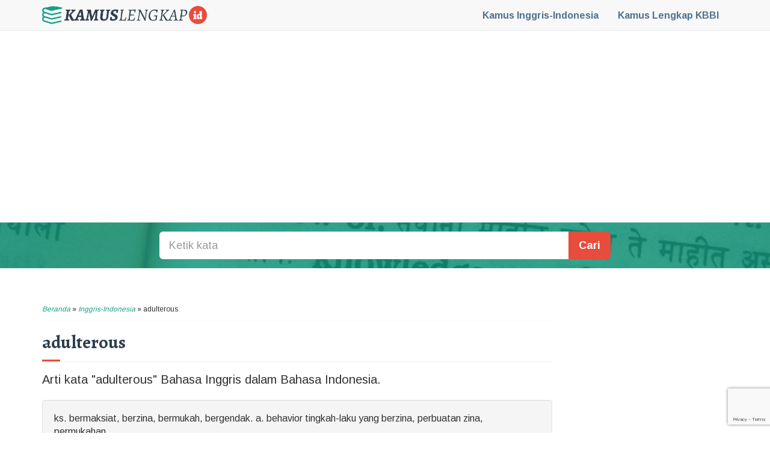

--- FILE ---
content_type: text/html; charset=UTF-8
request_url: https://kamuslengkap.id/kamus/inggris-indonesia/arti-kata/adulterous/
body_size: 7603
content:
<!DOCTYPE html>
<html lang="id">
	<head>
		<meta charset="UTF-8">
		<meta http-equiv="X-UA-Compatible" content="IE=edge">
		<meta name="viewport" content="width=device-width, initial-scale=1">
		<link rel="profile" href="http://gmpg.org/xfn/11">
		<meta name="google-site-verification" content="vmQ3UUc8BdX3qEMd6ags0ChQ_6WMzNiAsgtfq_-yGjQ" />
		<meta name="h12-site-verification" content="5116794b236da4c188ac3a5ce0253b4b"/>
		<link rel="icon" href="https://kamuslengkap.id/wp-content/themes/kamuslengkapdotid/favicon.png" type="image/png">
		<meta name='robots' content='index, follow, max-image-preview:large, max-snippet:-1, max-video-preview:-1' />
	<style>img:is([sizes="auto" i], [sizes^="auto," i]) { contain-intrinsic-size: 3000px 1500px }</style>
	
	<!-- This site is optimized with the Yoast SEO plugin v25.5 - https://yoast.com/wordpress/plugins/seo/ -->
	<title>Arti kata adulterous menurut Kamus Inggris-Indonesia - Kamus Lengkap Online - KamusLengkap.ID</title>
	<meta name="description" content="Berikut adalah arti kata adulterous menurut Kamus Inggris-Indonesia." />
	<link rel="canonical" href="https://kamuslengkap.id/kamus/inggris-indonesia/arti-kata/adulterous/" />
	<meta property="og:locale" content="id_ID" />
	<meta property="og:type" content="article" />
	<meta property="og:title" content="Arti kata adulterous menurut Kamus Inggris-Indonesia - Kamus Lengkap Online - KamusLengkap.ID" />
	<meta property="og:description" content="Berikut adalah arti kata adulterous menurut Kamus Inggris-Indonesia." />
	<meta property="og:url" content="https://kamuslengkap.id/kamus/inggris-indonesia/arti-kata/adulterous/" />
	<meta property="og:site_name" content="KamusLengkap.ID" />
	<meta property="article:publisher" content="https://www.facebook.com/KamusLengkapid-309977629350764" />
	<meta property="article:published_time" content="2016-06-08T09:05:30+00:00" />
	<meta property="og:image" content="https://kamuslengkap.id/wp-content/uploads/2016/08/facebook-post.png" />
	<meta property="og:image:width" content="1200" />
	<meta property="og:image:height" content="630" />
	<meta property="og:image:type" content="image/png" />
	<meta name="author" content="KamusLengkap.ID" />
	<meta name="twitter:card" content="summary_large_image" />
	<meta name="twitter:creator" content="@kamuslengkap_id" />
	<meta name="twitter:site" content="@kamuslengkap_id" />
	<meta name="twitter:label1" content="Ditulis oleh" />
	<meta name="twitter:data1" content="KamusLengkap.ID" />
	<script type="application/ld+json" class="yoast-schema-graph">{"@context":"https://schema.org","@graph":[{"@type":"WebPage","@id":"https://kamuslengkap.id/kamus/inggris-indonesia/arti-kata/adulterous/","url":"https://kamuslengkap.id/kamus/inggris-indonesia/arti-kata/adulterous/","name":"Arti kata adulterous menurut Kamus Inggris-Indonesia - Kamus Lengkap Online - KamusLengkap.ID","isPartOf":{"@id":"https://kamuslengkap.id/#website"},"datePublished":"2016-06-08T09:05:30+00:00","author":{"@id":"https://kamuslengkap.id/#/schema/person/80bb61df19bb9f61716273fdd9db6999"},"description":"Berikut adalah arti kata adulterous menurut Kamus Inggris-Indonesia.","breadcrumb":{"@id":"https://kamuslengkap.id/kamus/inggris-indonesia/arti-kata/adulterous/#breadcrumb"},"inLanguage":"id","potentialAction":[{"@type":"ReadAction","target":["https://kamuslengkap.id/kamus/inggris-indonesia/arti-kata/adulterous/"]}]},{"@type":"BreadcrumbList","@id":"https://kamuslengkap.id/kamus/inggris-indonesia/arti-kata/adulterous/#breadcrumb","itemListElement":[{"@type":"ListItem","position":1,"name":"Beranda","item":"https://kamuslengkap.id/"},{"@type":"ListItem","position":2,"name":"Inggris-Indonesia","item":"https://kamuslengkap.id/kamus/inggris-indonesia/"},{"@type":"ListItem","position":3,"name":"adulterous"}]},{"@type":"WebSite","@id":"https://kamuslengkap.id/#website","url":"https://kamuslengkap.id/","name":"KamusLengkap.ID","description":"","potentialAction":[{"@type":"SearchAction","target":{"@type":"EntryPoint","urlTemplate":"https://kamuslengkap.id/?s={search_term_string}"},"query-input":{"@type":"PropertyValueSpecification","valueRequired":true,"valueName":"search_term_string"}}],"inLanguage":"id"},{"@type":"Person","@id":"https://kamuslengkap.id/#/schema/person/80bb61df19bb9f61716273fdd9db6999","name":"KamusLengkap.ID","image":{"@type":"ImageObject","inLanguage":"id","@id":"https://kamuslengkap.id/#/schema/person/image/","url":"https://secure.gravatar.com/avatar/bc00c324daa6d58795dc5f2c4e9cce86db8611b015b7c7821f0b62c9d89615a0?s=96&d=mm&r=g","contentUrl":"https://secure.gravatar.com/avatar/bc00c324daa6d58795dc5f2c4e9cce86db8611b015b7c7821f0b62c9d89615a0?s=96&d=mm&r=g","caption":"KamusLengkap.ID"},"url":"https://kamuslengkap.id/kamus/author/KamusLengkap.ID/"}]}</script>
	<!-- / Yoast SEO plugin. -->


<link rel='dns-prefetch' href='//maxcdn.bootstrapcdn.com' />
<link rel='stylesheet' id='wp-block-library-css' href='https://kamuslengkap.id/wp-includes/css/dist/block-library/style.min.css?ver=6.8.3' type='text/css' media='all' />
<style id='classic-theme-styles-inline-css' type='text/css'>
/*! This file is auto-generated */
.wp-block-button__link{color:#fff;background-color:#32373c;border-radius:9999px;box-shadow:none;text-decoration:none;padding:calc(.667em + 2px) calc(1.333em + 2px);font-size:1.125em}.wp-block-file__button{background:#32373c;color:#fff;text-decoration:none}
</style>
<style id='global-styles-inline-css' type='text/css'>
:root{--wp--preset--aspect-ratio--square: 1;--wp--preset--aspect-ratio--4-3: 4/3;--wp--preset--aspect-ratio--3-4: 3/4;--wp--preset--aspect-ratio--3-2: 3/2;--wp--preset--aspect-ratio--2-3: 2/3;--wp--preset--aspect-ratio--16-9: 16/9;--wp--preset--aspect-ratio--9-16: 9/16;--wp--preset--color--black: #000000;--wp--preset--color--cyan-bluish-gray: #abb8c3;--wp--preset--color--white: #ffffff;--wp--preset--color--pale-pink: #f78da7;--wp--preset--color--vivid-red: #cf2e2e;--wp--preset--color--luminous-vivid-orange: #ff6900;--wp--preset--color--luminous-vivid-amber: #fcb900;--wp--preset--color--light-green-cyan: #7bdcb5;--wp--preset--color--vivid-green-cyan: #00d084;--wp--preset--color--pale-cyan-blue: #8ed1fc;--wp--preset--color--vivid-cyan-blue: #0693e3;--wp--preset--color--vivid-purple: #9b51e0;--wp--preset--gradient--vivid-cyan-blue-to-vivid-purple: linear-gradient(135deg,rgba(6,147,227,1) 0%,rgb(155,81,224) 100%);--wp--preset--gradient--light-green-cyan-to-vivid-green-cyan: linear-gradient(135deg,rgb(122,220,180) 0%,rgb(0,208,130) 100%);--wp--preset--gradient--luminous-vivid-amber-to-luminous-vivid-orange: linear-gradient(135deg,rgba(252,185,0,1) 0%,rgba(255,105,0,1) 100%);--wp--preset--gradient--luminous-vivid-orange-to-vivid-red: linear-gradient(135deg,rgba(255,105,0,1) 0%,rgb(207,46,46) 100%);--wp--preset--gradient--very-light-gray-to-cyan-bluish-gray: linear-gradient(135deg,rgb(238,238,238) 0%,rgb(169,184,195) 100%);--wp--preset--gradient--cool-to-warm-spectrum: linear-gradient(135deg,rgb(74,234,220) 0%,rgb(151,120,209) 20%,rgb(207,42,186) 40%,rgb(238,44,130) 60%,rgb(251,105,98) 80%,rgb(254,248,76) 100%);--wp--preset--gradient--blush-light-purple: linear-gradient(135deg,rgb(255,206,236) 0%,rgb(152,150,240) 100%);--wp--preset--gradient--blush-bordeaux: linear-gradient(135deg,rgb(254,205,165) 0%,rgb(254,45,45) 50%,rgb(107,0,62) 100%);--wp--preset--gradient--luminous-dusk: linear-gradient(135deg,rgb(255,203,112) 0%,rgb(199,81,192) 50%,rgb(65,88,208) 100%);--wp--preset--gradient--pale-ocean: linear-gradient(135deg,rgb(255,245,203) 0%,rgb(182,227,212) 50%,rgb(51,167,181) 100%);--wp--preset--gradient--electric-grass: linear-gradient(135deg,rgb(202,248,128) 0%,rgb(113,206,126) 100%);--wp--preset--gradient--midnight: linear-gradient(135deg,rgb(2,3,129) 0%,rgb(40,116,252) 100%);--wp--preset--font-size--small: 13px;--wp--preset--font-size--medium: 20px;--wp--preset--font-size--large: 36px;--wp--preset--font-size--x-large: 42px;--wp--preset--spacing--20: 0.44rem;--wp--preset--spacing--30: 0.67rem;--wp--preset--spacing--40: 1rem;--wp--preset--spacing--50: 1.5rem;--wp--preset--spacing--60: 2.25rem;--wp--preset--spacing--70: 3.38rem;--wp--preset--spacing--80: 5.06rem;--wp--preset--shadow--natural: 6px 6px 9px rgba(0, 0, 0, 0.2);--wp--preset--shadow--deep: 12px 12px 50px rgba(0, 0, 0, 0.4);--wp--preset--shadow--sharp: 6px 6px 0px rgba(0, 0, 0, 0.2);--wp--preset--shadow--outlined: 6px 6px 0px -3px rgba(255, 255, 255, 1), 6px 6px rgba(0, 0, 0, 1);--wp--preset--shadow--crisp: 6px 6px 0px rgba(0, 0, 0, 1);}:where(.is-layout-flex){gap: 0.5em;}:where(.is-layout-grid){gap: 0.5em;}body .is-layout-flex{display: flex;}.is-layout-flex{flex-wrap: wrap;align-items: center;}.is-layout-flex > :is(*, div){margin: 0;}body .is-layout-grid{display: grid;}.is-layout-grid > :is(*, div){margin: 0;}:where(.wp-block-columns.is-layout-flex){gap: 2em;}:where(.wp-block-columns.is-layout-grid){gap: 2em;}:where(.wp-block-post-template.is-layout-flex){gap: 1.25em;}:where(.wp-block-post-template.is-layout-grid){gap: 1.25em;}.has-black-color{color: var(--wp--preset--color--black) !important;}.has-cyan-bluish-gray-color{color: var(--wp--preset--color--cyan-bluish-gray) !important;}.has-white-color{color: var(--wp--preset--color--white) !important;}.has-pale-pink-color{color: var(--wp--preset--color--pale-pink) !important;}.has-vivid-red-color{color: var(--wp--preset--color--vivid-red) !important;}.has-luminous-vivid-orange-color{color: var(--wp--preset--color--luminous-vivid-orange) !important;}.has-luminous-vivid-amber-color{color: var(--wp--preset--color--luminous-vivid-amber) !important;}.has-light-green-cyan-color{color: var(--wp--preset--color--light-green-cyan) !important;}.has-vivid-green-cyan-color{color: var(--wp--preset--color--vivid-green-cyan) !important;}.has-pale-cyan-blue-color{color: var(--wp--preset--color--pale-cyan-blue) !important;}.has-vivid-cyan-blue-color{color: var(--wp--preset--color--vivid-cyan-blue) !important;}.has-vivid-purple-color{color: var(--wp--preset--color--vivid-purple) !important;}.has-black-background-color{background-color: var(--wp--preset--color--black) !important;}.has-cyan-bluish-gray-background-color{background-color: var(--wp--preset--color--cyan-bluish-gray) !important;}.has-white-background-color{background-color: var(--wp--preset--color--white) !important;}.has-pale-pink-background-color{background-color: var(--wp--preset--color--pale-pink) !important;}.has-vivid-red-background-color{background-color: var(--wp--preset--color--vivid-red) !important;}.has-luminous-vivid-orange-background-color{background-color: var(--wp--preset--color--luminous-vivid-orange) !important;}.has-luminous-vivid-amber-background-color{background-color: var(--wp--preset--color--luminous-vivid-amber) !important;}.has-light-green-cyan-background-color{background-color: var(--wp--preset--color--light-green-cyan) !important;}.has-vivid-green-cyan-background-color{background-color: var(--wp--preset--color--vivid-green-cyan) !important;}.has-pale-cyan-blue-background-color{background-color: var(--wp--preset--color--pale-cyan-blue) !important;}.has-vivid-cyan-blue-background-color{background-color: var(--wp--preset--color--vivid-cyan-blue) !important;}.has-vivid-purple-background-color{background-color: var(--wp--preset--color--vivid-purple) !important;}.has-black-border-color{border-color: var(--wp--preset--color--black) !important;}.has-cyan-bluish-gray-border-color{border-color: var(--wp--preset--color--cyan-bluish-gray) !important;}.has-white-border-color{border-color: var(--wp--preset--color--white) !important;}.has-pale-pink-border-color{border-color: var(--wp--preset--color--pale-pink) !important;}.has-vivid-red-border-color{border-color: var(--wp--preset--color--vivid-red) !important;}.has-luminous-vivid-orange-border-color{border-color: var(--wp--preset--color--luminous-vivid-orange) !important;}.has-luminous-vivid-amber-border-color{border-color: var(--wp--preset--color--luminous-vivid-amber) !important;}.has-light-green-cyan-border-color{border-color: var(--wp--preset--color--light-green-cyan) !important;}.has-vivid-green-cyan-border-color{border-color: var(--wp--preset--color--vivid-green-cyan) !important;}.has-pale-cyan-blue-border-color{border-color: var(--wp--preset--color--pale-cyan-blue) !important;}.has-vivid-cyan-blue-border-color{border-color: var(--wp--preset--color--vivid-cyan-blue) !important;}.has-vivid-purple-border-color{border-color: var(--wp--preset--color--vivid-purple) !important;}.has-vivid-cyan-blue-to-vivid-purple-gradient-background{background: var(--wp--preset--gradient--vivid-cyan-blue-to-vivid-purple) !important;}.has-light-green-cyan-to-vivid-green-cyan-gradient-background{background: var(--wp--preset--gradient--light-green-cyan-to-vivid-green-cyan) !important;}.has-luminous-vivid-amber-to-luminous-vivid-orange-gradient-background{background: var(--wp--preset--gradient--luminous-vivid-amber-to-luminous-vivid-orange) !important;}.has-luminous-vivid-orange-to-vivid-red-gradient-background{background: var(--wp--preset--gradient--luminous-vivid-orange-to-vivid-red) !important;}.has-very-light-gray-to-cyan-bluish-gray-gradient-background{background: var(--wp--preset--gradient--very-light-gray-to-cyan-bluish-gray) !important;}.has-cool-to-warm-spectrum-gradient-background{background: var(--wp--preset--gradient--cool-to-warm-spectrum) !important;}.has-blush-light-purple-gradient-background{background: var(--wp--preset--gradient--blush-light-purple) !important;}.has-blush-bordeaux-gradient-background{background: var(--wp--preset--gradient--blush-bordeaux) !important;}.has-luminous-dusk-gradient-background{background: var(--wp--preset--gradient--luminous-dusk) !important;}.has-pale-ocean-gradient-background{background: var(--wp--preset--gradient--pale-ocean) !important;}.has-electric-grass-gradient-background{background: var(--wp--preset--gradient--electric-grass) !important;}.has-midnight-gradient-background{background: var(--wp--preset--gradient--midnight) !important;}.has-small-font-size{font-size: var(--wp--preset--font-size--small) !important;}.has-medium-font-size{font-size: var(--wp--preset--font-size--medium) !important;}.has-large-font-size{font-size: var(--wp--preset--font-size--large) !important;}.has-x-large-font-size{font-size: var(--wp--preset--font-size--x-large) !important;}
:where(.wp-block-post-template.is-layout-flex){gap: 1.25em;}:where(.wp-block-post-template.is-layout-grid){gap: 1.25em;}
:where(.wp-block-columns.is-layout-flex){gap: 2em;}:where(.wp-block-columns.is-layout-grid){gap: 2em;}
:root :where(.wp-block-pullquote){font-size: 1.5em;line-height: 1.6;}
</style>
<link rel='stylesheet' id='kamus-bootstrap-css-css' href='https://maxcdn.bootstrapcdn.com/bootstrap/3.3.7/css/bootstrap.min.css?ver=6.8.3' type='text/css' media='all' />
<link rel='stylesheet' id='kamus-theme-style-css' href='https://kamuslengkap.id/wp-content/themes/kamuslengkapdotid/css/theme.css?ver=6.8.3' type='text/css' media='all' />
<link rel="https://api.w.org/" href="https://kamuslengkap.id/wp-json/" /><link rel="alternate" title="JSON" type="application/json" href="https://kamuslengkap.id/wp-json/wp/v2/posts/2401" /><link rel='shortlink' href='https://kamuslengkap.id/?p=2401' />
		<script async src="//pagead2.googlesyndication.com/pagead/js/adsbygoogle.js"></script>
				<script src="https://apis.google.com/js/platform.js" async defer>
		  {lang: 'id'}
		</script>
		<script async src="//platform.twitter.com/widgets.js" charset="utf-8"></script>
				<script>
		  (function(i,s,o,g,r,a,m){i['GoogleAnalyticsObject']=r;i[r]=i[r]||function(){
		  (i[r].q=i[r].q||[]).push(arguments)},i[r].l=1*new Date();a=s.createElement(o),
		  m=s.getElementsByTagName(o)[0];a.async=1;a.src=g;m.parentNode.insertBefore(a,m)
		  })(window,document,'script','https://www.google-analytics.com/analytics.js','ga');

		  ga('create', 'UA-12141356-36', 'auto');
		  ga('send', 'pageview');

		</script>
		<!-- Global site tag (gtag.js) - Google Analytics -->
		<script async src="https://www.googletagmanager.com/gtag/js?id=G-96LR524Y2D"></script>
		<script>
		  window.dataLayer = window.dataLayer || [];
		  function gtag(){dataLayer.push(arguments);}
		  gtag('js', new Date());

		  gtag('config', 'G-96LR524Y2D');
		</script>
		<!-- HTML5 Shim and Respond.js IE8 support of HTML5 elements and media queries -->
		<!-- WARNING: Respond.js doesn't work if you view the page via file:// -->
		<!--[if lt IE 9]>
			<script src="https://oss.maxcdn.com/libs/html5shiv/3.7.2/html5shiv.min.js"></script>
			<script src="https://oss.maxcdn.com/libs/respond.js/1.4.2/respond.min.js"></script>
		<![endif]-->
		<meta name="theme-color" content="#2c3e50" />
	</head>
	<body class="wp-singular post-template-default single single-post postid-2401 single-format-standard wp-theme-kamuslengkapdotid">
		<nav class="navbar navbar-default navbar-fixed-top">
			<div class="container">
				<h1><a href="https://kamuslengkap.id/">KamusLengkap.ID</a></h1>
				<ul class="nav nav-pills">
					<li><a href="https://kamuslengkap.id//kamus/inggris-indonesia/"><span class="hidden-xs">Kamus </span>Inggris-Indonesia</a></li>
					<li><a href="https://kamuslengkap.id//kamus/kbbi/"><span class="hidden-xs">Kamus Lengkap </span>KBBI</a></li>
					<!--<li><a href="https://kamuslengkap.id//kamus/peribahasa-indonesia/"><span class="hidden-xs">Kamus Lengkap </span>Peribahasa</a></li>-->
				</ul>
			</div>
		</nav>
				<section id="main-header">
			<div class="container">
				<div class="rejeki">
					<!-- Kamus Lengkap Header -->
					<ins class="adsbygoogle"
					     style="display:block"
					     data-ad-client="ca-pub-5689950290583473"
					     data-ad-slot="3265267343"
					     data-ad-format="auto"></ins>
					<script>
					(adsbygoogle = window.adsbygoogle || []).push({});
					</script>
				</div>
			</div>
		</section>
				<section id="main-search">
			<div class="container">
				<div class="row">
					<div class="col-md-10 col-md-offset-1 col-lg-8 col-lg-offset-2">
						<form role="search" method="get" action="https://kamuslengkap.id/">
	<div class="input-group input-group-lg">
		<input type="search" id="s" class="form-control" placeholder="Ketik kata" value="" name="s" title="Cari:">
		<span class="input-group-btn">
			<button class="btn btn-default btn-danger" type="submit">Cari</button>
		</span>
	</div>
</form>					</div>
				</div>
			</div>
		</section>		<section id="main-content">
			<div class="container">
				<div class="row">
					<div class="col-sm-8 col-lg-9">
						<div class="breadcrumb">
							<p id="breadcrumbs"><span><span><a href="https://kamuslengkap.id/">Beranda</a></span> » <span><a href="https://kamuslengkap.id/kamus/inggris-indonesia/">Inggris-Indonesia</a></span> » <span class="breadcrumb_last" aria-current="page">adulterous</span></span></p>						</div>
						
									<h2 class="post-title">adulterous</h2>
									<span class="sub-title">Arti kata &quot;adulterous&quot; Bahasa Inggris dalam Bahasa Indonesia.</span>
								
								<div class="well kamus-content">
									ks. bermaksiat, berzina, bermukah, bergendak. a. behavior tingkah-laku yang berzina, perbuatan zina, permukahan.
								</div>								<div class="row">
									<div class="col-sm-6">
										<div class="rejeki">
											<!-- Kamus Lengkap Single -->
											<ins class="adsbygoogle"
											     style="display:block"
											     data-ad-client="ca-pub-5689950290583473"
											     data-ad-slot="1553031744"
											     data-ad-format="auto"></ins>
											<script>
											(adsbygoogle = window.adsbygoogle || []).push({});
											</script>
										</div>
									</div>
								</div>
								<p>Demikianlah apa yang dimaksud dengan <strong>adulterous</strong>. Bermanfaat? Bagikan halaman ini!</p>
								<div class="post-action">
									<button type="button" class="btn btn-danger btn-sm" data-toggle="modal" data-target="#revision-modal">Informasi di atas salah? Tulis revisi!</button> 								</div>
								<div id="revision-modal" class="modal fade" tabindex="-1" role="dialog">
									<div class="modal-dialog" role="document">
										<div class="modal-content">
											<div class="modal-header">
												<button type="button" class="close" data-dismiss="modal" aria-label="Close"><span aria-hidden="true">&times;</span></button>
												<h4 class="modal-title">Kirim Revisi untuk 'adulterous'</h4>
											</div>
											<div class="modal-body">
												<small>Untuk mengurangi spam, alamat email Anda yang valid kami perlukan. Data Anda tak akan kami tampilkan atau pindah tangankan ke pihak ketiga.</small>
												<hr>
												
<div class="wpcf7 no-js" id="wpcf7-f186037-p2401-o1" lang="id-ID" dir="ltr" data-wpcf7-id="186037">
<div class="screen-reader-response"><p role="status" aria-live="polite" aria-atomic="true"></p> <ul></ul></div>
<form action="/kamus/inggris-indonesia/arti-kata/adulterous/#wpcf7-f186037-p2401-o1" method="post" class="wpcf7-form init" aria-label="Formulir Kontak" novalidate="novalidate" data-status="init">
<fieldset class="hidden-fields-container"><input type="hidden" name="_wpcf7" value="186037" /><input type="hidden" name="_wpcf7_version" value="6.1" /><input type="hidden" name="_wpcf7_locale" value="id_ID" /><input type="hidden" name="_wpcf7_unit_tag" value="wpcf7-f186037-p2401-o1" /><input type="hidden" name="_wpcf7_container_post" value="2401" /><input type="hidden" name="_wpcf7_posted_data_hash" value="" /><input type="hidden" name="_wpcf7_recaptcha_response" value="" />
</fieldset>
<p><span class="wpcf7-form-control-wrap" data-name="email-revisi"><input size="40" maxlength="400" class="wpcf7-form-control wpcf7-email wpcf7-validates-as-required wpcf7-text wpcf7-validates-as-email form-control" aria-required="true" aria-invalid="false" placeholder="Alamat Email" value="" type="email" name="email-revisi" /></span>
</p>
<p><span class="wpcf7-form-control-wrap" data-name="teks-revisi"><textarea cols="40" rows="10" maxlength="2000" class="wpcf7-form-control wpcf7-textarea wpcf7-validates-as-required form-control" aria-required="true" aria-invalid="false" placeholder="Isikan revisi di sini." name="teks-revisi"></textarea></span>
</p>

<p><input class="wpcf7-form-control wpcf7-submit has-spinner btn btn-success" type="submit" value="Kirim Revisi" />
</p><p style="display: none !important;" class="akismet-fields-container" data-prefix="_wpcf7_ak_"><label>&#916;<textarea name="_wpcf7_ak_hp_textarea" cols="45" rows="8" maxlength="100"></textarea></label><input type="hidden" id="ak_js_1" name="_wpcf7_ak_js" value="183"/><script>document.getElementById( "ak_js_1" ).setAttribute( "value", ( new Date() ).getTime() );</script></p><div class="wpcf7-response-output" aria-hidden="true"></div>
</form>
</div>
											</div>
											<div class="modal-footer">
												<button type="button" class="btn btn-default" data-dismiss="modal">Tutup</button>
											</div>
										</div><!-- /.modal-content -->
									</div><!-- /.modal-dialog -->
								</div><!-- /.modal -->
													<hr>
						<nav>
							<ul class="pager">
								<li><a href="https://kamuslengkap.id/kamus/inggris-indonesia/arti-kata/adultering/" rel="prev">adultering</a></li>
								<li><a href="https://kamuslengkap.id/kamus/inggris-indonesia/arti-kata/adulthood/" rel="next">adulthood</a></li>
							</ul>
						</nav>
						<hr>
						<div class="random">
														<h3>Kata Acak Kamus Inggris-Indonesia</h3>
																<a href="https://kamuslengkap.id/kamus/inggris-indonesia/arti-kata/impact-strength/" class="btn btn-sm btn-default">impact strength</a>
																	<a href="https://kamuslengkap.id/kamus/inggris-indonesia/arti-kata/cut-up-into/" class="btn btn-sm btn-default">cut up into</a>
																	<a href="https://kamuslengkap.id/kamus/inggris-indonesia/arti-kata/well-preserved/" class="btn btn-sm btn-default">well-preserved</a>
																	<a href="https://kamuslengkap.id/kamus/inggris-indonesia/arti-kata/some-people/" class="btn btn-sm btn-default">some people</a>
																	<a href="https://kamuslengkap.id/kamus/inggris-indonesia/arti-kata/laboured-under-a-wrong-impression/" class="btn btn-sm btn-default">laboured under a wrong impression</a>
																	<a href="https://kamuslengkap.id/kamus/inggris-indonesia/arti-kata/commending/" class="btn btn-sm btn-default">commending</a>
																	<a href="https://kamuslengkap.id/kamus/inggris-indonesia/arti-kata/massieu-function/" class="btn btn-sm btn-default">Massieu function</a>
																	<a href="https://kamuslengkap.id/kamus/inggris-indonesia/arti-kata/exciting-circuit/" class="btn btn-sm btn-default">exciting circuit</a>
																	<a href="https://kamuslengkap.id/kamus/inggris-indonesia/arti-kata/exit-permit/" class="btn btn-sm btn-default">exit permit</a>
																	<a href="https://kamuslengkap.id/kamus/inggris-indonesia/arti-kata/unaccented/" class="btn btn-sm btn-default">unaccented</a>
																	<a href="https://kamuslengkap.id/kamus/inggris-indonesia/arti-kata/j-a-g/" class="btn btn-sm btn-default">j.a.g.</a>
																	<a href="https://kamuslengkap.id/kamus/inggris-indonesia/arti-kata/reviling/" class="btn btn-sm btn-default">reviling</a>
																	<a href="https://kamuslengkap.id/kamus/inggris-indonesia/arti-kata/ct/" class="btn btn-sm btn-default">ct.</a>
																	<a href="https://kamuslengkap.id/kamus/inggris-indonesia/arti-kata/peculation/" class="btn btn-sm btn-default">peculation</a>
																	<a href="https://kamuslengkap.id/kamus/inggris-indonesia/arti-kata/dulcified/" class="btn btn-sm btn-default">dulcified</a>
																	<a href="https://kamuslengkap.id/kamus/inggris-indonesia/arti-kata/direct-material-cost/" class="btn btn-sm btn-default">direct material cost</a>
																	<a href="https://kamuslengkap.id/kamus/inggris-indonesia/arti-kata/sportswoman/" class="btn btn-sm btn-default">sportswoman</a>
																	<a href="https://kamuslengkap.id/kamus/inggris-indonesia/arti-kata/magnetic-moment-density/" class="btn btn-sm btn-default">magnetic moment density</a>
																	<a href="https://kamuslengkap.id/kamus/inggris-indonesia/arti-kata/conclusive/" class="btn btn-sm btn-default">conclusive</a>
																	<a href="https://kamuslengkap.id/kamus/inggris-indonesia/arti-kata/moaned/" class="btn btn-sm btn-default">moaned</a>
														</div>
					</div>
					<aside class="col-sm-3 col-md-4 col-lg-3">
	<div class="rejeki">
		<!-- Kamus Lengkap Sidebar -->
		<ins class="adsbygoogle"
		     style="display:block"
		     data-ad-client="ca-pub-5689950290583473"
		     data-ad-slot="6218733743"
		     data-ad-format="auto"></ins>
		<script>
		(adsbygoogle = window.adsbygoogle || []).push({});
		</script>
	</div>
</aside>				</div>
			</div>
		</section>
		<footer>
			<div class="container">
				<div class="row">
					<div class="col-sm-10 col-sm-offset-1 col-md-8 col-md-offset-2 col-lg-6 col-lg-offset-3">
						<ul id="menu-footer-menu" class="list-inline menu"><li id="menu-item-186001" class="menu-item menu-item-type-post_type menu-item-object-page menu-item-186001"><a href="https://kamuslengkap.id/disclaimer/">Disclaimer</a></li>
<li id="menu-item-186007" class="menu-item menu-item-type-post_type menu-item-object-page menu-item-186007"><a href="https://kamuslengkap.id/kebijakan-privasi/">Kebijakan Privasi</a></li>
<li id="menu-item-186010" class="menu-item menu-item-type-post_type menu-item-object-page menu-item-186010"><a href="https://kamuslengkap.id/ketentuan-layanan/">Ketentuan Layanan</a></li>
</ul>						<p>&copy; 2026 KamusLengkap.ID</p>
					</div>
				</div>
			</div>
		</footer>
	<script type="speculationrules">
{"prefetch":[{"source":"document","where":{"and":[{"href_matches":"\/*"},{"not":{"href_matches":["\/wp-*.php","\/wp-admin\/*","\/wp-content\/uploads\/*","\/wp-content\/*","\/wp-content\/plugins\/*","\/wp-content\/themes\/kamuslengkapdotid\/*","\/*\\?(.+)"]}},{"not":{"selector_matches":"a[rel~=\"nofollow\"]"}},{"not":{"selector_matches":".no-prefetch, .no-prefetch a"}}]},"eagerness":"conservative"}]}
</script>
<script src="https://ajax.googleapis.com/ajax/libs/webfont/1.6.16/webfont.js"></script>
<script>
 WebFont.load({
    google: {
      families: ['Arimo:400,700', 'Alegreya:400,700']
    }
  });
</script>
<script type="text/javascript" src="https://kamuslengkap.id/wp-includes/js/dist/hooks.min.js?ver=4d63a3d491d11ffd8ac6" id="wp-hooks-js"></script>
<script type="text/javascript" src="https://kamuslengkap.id/wp-includes/js/dist/i18n.min.js?ver=5e580eb46a90c2b997e6" id="wp-i18n-js"></script>
<script type="text/javascript" id="wp-i18n-js-after">
/* <![CDATA[ */
wp.i18n.setLocaleData( { 'text direction\u0004ltr': [ 'ltr' ] } );
/* ]]> */
</script>
<script type="text/javascript" src="https://kamuslengkap.id/wp-content/plugins/contact-form-7/includes/swv/js/index.js?ver=6.1" id="swv-js"></script>
<script type="text/javascript" id="contact-form-7-js-before">
/* <![CDATA[ */
var wpcf7 = {
    "api": {
        "root": "https:\/\/kamuslengkap.id\/wp-json\/",
        "namespace": "contact-form-7\/v1"
    }
};
/* ]]> */
</script>
<script type="text/javascript" src="https://kamuslengkap.id/wp-content/plugins/contact-form-7/includes/js/index.js?ver=6.1" id="contact-form-7-js"></script>
<script type="text/javascript" src="https://kamuslengkap.id/wp-includes/js/jquery/jquery.min.js?ver=3.7.1" id="jquery-core-js"></script>
<script type="text/javascript" src="https://kamuslengkap.id/wp-includes/js/jquery/jquery-migrate.min.js?ver=3.4.1" id="jquery-migrate-js"></script>
<script type="text/javascript" src="https://maxcdn.bootstrapcdn.com/bootstrap/3.3.7/js/bootstrap.min.js?ver=20120206" id="kamus-bootstrap-js-js"></script>
<script type="text/javascript" src="https://www.google.com/recaptcha/api.js?render=6LfJTIAUAAAAAA2rQeFdn1Q2GSBAEVbFrZdbWwP-&amp;ver=3.0" id="google-recaptcha-js"></script>
<script type="text/javascript" src="https://kamuslengkap.id/wp-includes/js/dist/vendor/wp-polyfill.min.js?ver=3.15.0" id="wp-polyfill-js"></script>
<script type="text/javascript" id="wpcf7-recaptcha-js-before">
/* <![CDATA[ */
var wpcf7_recaptcha = {
    "sitekey": "6LfJTIAUAAAAAA2rQeFdn1Q2GSBAEVbFrZdbWwP-",
    "actions": {
        "homepage": "homepage",
        "contactform": "contactform"
    }
};
/* ]]> */
</script>
<script type="text/javascript" src="https://kamuslengkap.id/wp-content/plugins/contact-form-7/modules/recaptcha/index.js?ver=6.1" id="wpcf7-recaptcha-js"></script>
<script defer type="text/javascript" src="https://kamuslengkap.id/wp-content/plugins/akismet/_inc/akismet-frontend.js?ver=1753045813" id="akismet-frontend-js"></script>
	<script type="text/javascript">
		(function( $ ) {
			"use strict";
			$(function() {
				$('span.page-numbers.current').addClass('btn btn-disabled');
			});
		}(jQuery));
	</script>
	</body>
</html>

--- FILE ---
content_type: text/html; charset=utf-8
request_url: https://www.google.com/recaptcha/api2/anchor?ar=1&k=6LfJTIAUAAAAAA2rQeFdn1Q2GSBAEVbFrZdbWwP-&co=aHR0cHM6Ly9rYW11c2xlbmdrYXAuaWQ6NDQz&hl=en&v=PoyoqOPhxBO7pBk68S4YbpHZ&size=invisible&anchor-ms=20000&execute-ms=30000&cb=uyi04zky3k5y
body_size: 48785
content:
<!DOCTYPE HTML><html dir="ltr" lang="en"><head><meta http-equiv="Content-Type" content="text/html; charset=UTF-8">
<meta http-equiv="X-UA-Compatible" content="IE=edge">
<title>reCAPTCHA</title>
<style type="text/css">
/* cyrillic-ext */
@font-face {
  font-family: 'Roboto';
  font-style: normal;
  font-weight: 400;
  font-stretch: 100%;
  src: url(//fonts.gstatic.com/s/roboto/v48/KFO7CnqEu92Fr1ME7kSn66aGLdTylUAMa3GUBHMdazTgWw.woff2) format('woff2');
  unicode-range: U+0460-052F, U+1C80-1C8A, U+20B4, U+2DE0-2DFF, U+A640-A69F, U+FE2E-FE2F;
}
/* cyrillic */
@font-face {
  font-family: 'Roboto';
  font-style: normal;
  font-weight: 400;
  font-stretch: 100%;
  src: url(//fonts.gstatic.com/s/roboto/v48/KFO7CnqEu92Fr1ME7kSn66aGLdTylUAMa3iUBHMdazTgWw.woff2) format('woff2');
  unicode-range: U+0301, U+0400-045F, U+0490-0491, U+04B0-04B1, U+2116;
}
/* greek-ext */
@font-face {
  font-family: 'Roboto';
  font-style: normal;
  font-weight: 400;
  font-stretch: 100%;
  src: url(//fonts.gstatic.com/s/roboto/v48/KFO7CnqEu92Fr1ME7kSn66aGLdTylUAMa3CUBHMdazTgWw.woff2) format('woff2');
  unicode-range: U+1F00-1FFF;
}
/* greek */
@font-face {
  font-family: 'Roboto';
  font-style: normal;
  font-weight: 400;
  font-stretch: 100%;
  src: url(//fonts.gstatic.com/s/roboto/v48/KFO7CnqEu92Fr1ME7kSn66aGLdTylUAMa3-UBHMdazTgWw.woff2) format('woff2');
  unicode-range: U+0370-0377, U+037A-037F, U+0384-038A, U+038C, U+038E-03A1, U+03A3-03FF;
}
/* math */
@font-face {
  font-family: 'Roboto';
  font-style: normal;
  font-weight: 400;
  font-stretch: 100%;
  src: url(//fonts.gstatic.com/s/roboto/v48/KFO7CnqEu92Fr1ME7kSn66aGLdTylUAMawCUBHMdazTgWw.woff2) format('woff2');
  unicode-range: U+0302-0303, U+0305, U+0307-0308, U+0310, U+0312, U+0315, U+031A, U+0326-0327, U+032C, U+032F-0330, U+0332-0333, U+0338, U+033A, U+0346, U+034D, U+0391-03A1, U+03A3-03A9, U+03B1-03C9, U+03D1, U+03D5-03D6, U+03F0-03F1, U+03F4-03F5, U+2016-2017, U+2034-2038, U+203C, U+2040, U+2043, U+2047, U+2050, U+2057, U+205F, U+2070-2071, U+2074-208E, U+2090-209C, U+20D0-20DC, U+20E1, U+20E5-20EF, U+2100-2112, U+2114-2115, U+2117-2121, U+2123-214F, U+2190, U+2192, U+2194-21AE, U+21B0-21E5, U+21F1-21F2, U+21F4-2211, U+2213-2214, U+2216-22FF, U+2308-230B, U+2310, U+2319, U+231C-2321, U+2336-237A, U+237C, U+2395, U+239B-23B7, U+23D0, U+23DC-23E1, U+2474-2475, U+25AF, U+25B3, U+25B7, U+25BD, U+25C1, U+25CA, U+25CC, U+25FB, U+266D-266F, U+27C0-27FF, U+2900-2AFF, U+2B0E-2B11, U+2B30-2B4C, U+2BFE, U+3030, U+FF5B, U+FF5D, U+1D400-1D7FF, U+1EE00-1EEFF;
}
/* symbols */
@font-face {
  font-family: 'Roboto';
  font-style: normal;
  font-weight: 400;
  font-stretch: 100%;
  src: url(//fonts.gstatic.com/s/roboto/v48/KFO7CnqEu92Fr1ME7kSn66aGLdTylUAMaxKUBHMdazTgWw.woff2) format('woff2');
  unicode-range: U+0001-000C, U+000E-001F, U+007F-009F, U+20DD-20E0, U+20E2-20E4, U+2150-218F, U+2190, U+2192, U+2194-2199, U+21AF, U+21E6-21F0, U+21F3, U+2218-2219, U+2299, U+22C4-22C6, U+2300-243F, U+2440-244A, U+2460-24FF, U+25A0-27BF, U+2800-28FF, U+2921-2922, U+2981, U+29BF, U+29EB, U+2B00-2BFF, U+4DC0-4DFF, U+FFF9-FFFB, U+10140-1018E, U+10190-1019C, U+101A0, U+101D0-101FD, U+102E0-102FB, U+10E60-10E7E, U+1D2C0-1D2D3, U+1D2E0-1D37F, U+1F000-1F0FF, U+1F100-1F1AD, U+1F1E6-1F1FF, U+1F30D-1F30F, U+1F315, U+1F31C, U+1F31E, U+1F320-1F32C, U+1F336, U+1F378, U+1F37D, U+1F382, U+1F393-1F39F, U+1F3A7-1F3A8, U+1F3AC-1F3AF, U+1F3C2, U+1F3C4-1F3C6, U+1F3CA-1F3CE, U+1F3D4-1F3E0, U+1F3ED, U+1F3F1-1F3F3, U+1F3F5-1F3F7, U+1F408, U+1F415, U+1F41F, U+1F426, U+1F43F, U+1F441-1F442, U+1F444, U+1F446-1F449, U+1F44C-1F44E, U+1F453, U+1F46A, U+1F47D, U+1F4A3, U+1F4B0, U+1F4B3, U+1F4B9, U+1F4BB, U+1F4BF, U+1F4C8-1F4CB, U+1F4D6, U+1F4DA, U+1F4DF, U+1F4E3-1F4E6, U+1F4EA-1F4ED, U+1F4F7, U+1F4F9-1F4FB, U+1F4FD-1F4FE, U+1F503, U+1F507-1F50B, U+1F50D, U+1F512-1F513, U+1F53E-1F54A, U+1F54F-1F5FA, U+1F610, U+1F650-1F67F, U+1F687, U+1F68D, U+1F691, U+1F694, U+1F698, U+1F6AD, U+1F6B2, U+1F6B9-1F6BA, U+1F6BC, U+1F6C6-1F6CF, U+1F6D3-1F6D7, U+1F6E0-1F6EA, U+1F6F0-1F6F3, U+1F6F7-1F6FC, U+1F700-1F7FF, U+1F800-1F80B, U+1F810-1F847, U+1F850-1F859, U+1F860-1F887, U+1F890-1F8AD, U+1F8B0-1F8BB, U+1F8C0-1F8C1, U+1F900-1F90B, U+1F93B, U+1F946, U+1F984, U+1F996, U+1F9E9, U+1FA00-1FA6F, U+1FA70-1FA7C, U+1FA80-1FA89, U+1FA8F-1FAC6, U+1FACE-1FADC, U+1FADF-1FAE9, U+1FAF0-1FAF8, U+1FB00-1FBFF;
}
/* vietnamese */
@font-face {
  font-family: 'Roboto';
  font-style: normal;
  font-weight: 400;
  font-stretch: 100%;
  src: url(//fonts.gstatic.com/s/roboto/v48/KFO7CnqEu92Fr1ME7kSn66aGLdTylUAMa3OUBHMdazTgWw.woff2) format('woff2');
  unicode-range: U+0102-0103, U+0110-0111, U+0128-0129, U+0168-0169, U+01A0-01A1, U+01AF-01B0, U+0300-0301, U+0303-0304, U+0308-0309, U+0323, U+0329, U+1EA0-1EF9, U+20AB;
}
/* latin-ext */
@font-face {
  font-family: 'Roboto';
  font-style: normal;
  font-weight: 400;
  font-stretch: 100%;
  src: url(//fonts.gstatic.com/s/roboto/v48/KFO7CnqEu92Fr1ME7kSn66aGLdTylUAMa3KUBHMdazTgWw.woff2) format('woff2');
  unicode-range: U+0100-02BA, U+02BD-02C5, U+02C7-02CC, U+02CE-02D7, U+02DD-02FF, U+0304, U+0308, U+0329, U+1D00-1DBF, U+1E00-1E9F, U+1EF2-1EFF, U+2020, U+20A0-20AB, U+20AD-20C0, U+2113, U+2C60-2C7F, U+A720-A7FF;
}
/* latin */
@font-face {
  font-family: 'Roboto';
  font-style: normal;
  font-weight: 400;
  font-stretch: 100%;
  src: url(//fonts.gstatic.com/s/roboto/v48/KFO7CnqEu92Fr1ME7kSn66aGLdTylUAMa3yUBHMdazQ.woff2) format('woff2');
  unicode-range: U+0000-00FF, U+0131, U+0152-0153, U+02BB-02BC, U+02C6, U+02DA, U+02DC, U+0304, U+0308, U+0329, U+2000-206F, U+20AC, U+2122, U+2191, U+2193, U+2212, U+2215, U+FEFF, U+FFFD;
}
/* cyrillic-ext */
@font-face {
  font-family: 'Roboto';
  font-style: normal;
  font-weight: 500;
  font-stretch: 100%;
  src: url(//fonts.gstatic.com/s/roboto/v48/KFO7CnqEu92Fr1ME7kSn66aGLdTylUAMa3GUBHMdazTgWw.woff2) format('woff2');
  unicode-range: U+0460-052F, U+1C80-1C8A, U+20B4, U+2DE0-2DFF, U+A640-A69F, U+FE2E-FE2F;
}
/* cyrillic */
@font-face {
  font-family: 'Roboto';
  font-style: normal;
  font-weight: 500;
  font-stretch: 100%;
  src: url(//fonts.gstatic.com/s/roboto/v48/KFO7CnqEu92Fr1ME7kSn66aGLdTylUAMa3iUBHMdazTgWw.woff2) format('woff2');
  unicode-range: U+0301, U+0400-045F, U+0490-0491, U+04B0-04B1, U+2116;
}
/* greek-ext */
@font-face {
  font-family: 'Roboto';
  font-style: normal;
  font-weight: 500;
  font-stretch: 100%;
  src: url(//fonts.gstatic.com/s/roboto/v48/KFO7CnqEu92Fr1ME7kSn66aGLdTylUAMa3CUBHMdazTgWw.woff2) format('woff2');
  unicode-range: U+1F00-1FFF;
}
/* greek */
@font-face {
  font-family: 'Roboto';
  font-style: normal;
  font-weight: 500;
  font-stretch: 100%;
  src: url(//fonts.gstatic.com/s/roboto/v48/KFO7CnqEu92Fr1ME7kSn66aGLdTylUAMa3-UBHMdazTgWw.woff2) format('woff2');
  unicode-range: U+0370-0377, U+037A-037F, U+0384-038A, U+038C, U+038E-03A1, U+03A3-03FF;
}
/* math */
@font-face {
  font-family: 'Roboto';
  font-style: normal;
  font-weight: 500;
  font-stretch: 100%;
  src: url(//fonts.gstatic.com/s/roboto/v48/KFO7CnqEu92Fr1ME7kSn66aGLdTylUAMawCUBHMdazTgWw.woff2) format('woff2');
  unicode-range: U+0302-0303, U+0305, U+0307-0308, U+0310, U+0312, U+0315, U+031A, U+0326-0327, U+032C, U+032F-0330, U+0332-0333, U+0338, U+033A, U+0346, U+034D, U+0391-03A1, U+03A3-03A9, U+03B1-03C9, U+03D1, U+03D5-03D6, U+03F0-03F1, U+03F4-03F5, U+2016-2017, U+2034-2038, U+203C, U+2040, U+2043, U+2047, U+2050, U+2057, U+205F, U+2070-2071, U+2074-208E, U+2090-209C, U+20D0-20DC, U+20E1, U+20E5-20EF, U+2100-2112, U+2114-2115, U+2117-2121, U+2123-214F, U+2190, U+2192, U+2194-21AE, U+21B0-21E5, U+21F1-21F2, U+21F4-2211, U+2213-2214, U+2216-22FF, U+2308-230B, U+2310, U+2319, U+231C-2321, U+2336-237A, U+237C, U+2395, U+239B-23B7, U+23D0, U+23DC-23E1, U+2474-2475, U+25AF, U+25B3, U+25B7, U+25BD, U+25C1, U+25CA, U+25CC, U+25FB, U+266D-266F, U+27C0-27FF, U+2900-2AFF, U+2B0E-2B11, U+2B30-2B4C, U+2BFE, U+3030, U+FF5B, U+FF5D, U+1D400-1D7FF, U+1EE00-1EEFF;
}
/* symbols */
@font-face {
  font-family: 'Roboto';
  font-style: normal;
  font-weight: 500;
  font-stretch: 100%;
  src: url(//fonts.gstatic.com/s/roboto/v48/KFO7CnqEu92Fr1ME7kSn66aGLdTylUAMaxKUBHMdazTgWw.woff2) format('woff2');
  unicode-range: U+0001-000C, U+000E-001F, U+007F-009F, U+20DD-20E0, U+20E2-20E4, U+2150-218F, U+2190, U+2192, U+2194-2199, U+21AF, U+21E6-21F0, U+21F3, U+2218-2219, U+2299, U+22C4-22C6, U+2300-243F, U+2440-244A, U+2460-24FF, U+25A0-27BF, U+2800-28FF, U+2921-2922, U+2981, U+29BF, U+29EB, U+2B00-2BFF, U+4DC0-4DFF, U+FFF9-FFFB, U+10140-1018E, U+10190-1019C, U+101A0, U+101D0-101FD, U+102E0-102FB, U+10E60-10E7E, U+1D2C0-1D2D3, U+1D2E0-1D37F, U+1F000-1F0FF, U+1F100-1F1AD, U+1F1E6-1F1FF, U+1F30D-1F30F, U+1F315, U+1F31C, U+1F31E, U+1F320-1F32C, U+1F336, U+1F378, U+1F37D, U+1F382, U+1F393-1F39F, U+1F3A7-1F3A8, U+1F3AC-1F3AF, U+1F3C2, U+1F3C4-1F3C6, U+1F3CA-1F3CE, U+1F3D4-1F3E0, U+1F3ED, U+1F3F1-1F3F3, U+1F3F5-1F3F7, U+1F408, U+1F415, U+1F41F, U+1F426, U+1F43F, U+1F441-1F442, U+1F444, U+1F446-1F449, U+1F44C-1F44E, U+1F453, U+1F46A, U+1F47D, U+1F4A3, U+1F4B0, U+1F4B3, U+1F4B9, U+1F4BB, U+1F4BF, U+1F4C8-1F4CB, U+1F4D6, U+1F4DA, U+1F4DF, U+1F4E3-1F4E6, U+1F4EA-1F4ED, U+1F4F7, U+1F4F9-1F4FB, U+1F4FD-1F4FE, U+1F503, U+1F507-1F50B, U+1F50D, U+1F512-1F513, U+1F53E-1F54A, U+1F54F-1F5FA, U+1F610, U+1F650-1F67F, U+1F687, U+1F68D, U+1F691, U+1F694, U+1F698, U+1F6AD, U+1F6B2, U+1F6B9-1F6BA, U+1F6BC, U+1F6C6-1F6CF, U+1F6D3-1F6D7, U+1F6E0-1F6EA, U+1F6F0-1F6F3, U+1F6F7-1F6FC, U+1F700-1F7FF, U+1F800-1F80B, U+1F810-1F847, U+1F850-1F859, U+1F860-1F887, U+1F890-1F8AD, U+1F8B0-1F8BB, U+1F8C0-1F8C1, U+1F900-1F90B, U+1F93B, U+1F946, U+1F984, U+1F996, U+1F9E9, U+1FA00-1FA6F, U+1FA70-1FA7C, U+1FA80-1FA89, U+1FA8F-1FAC6, U+1FACE-1FADC, U+1FADF-1FAE9, U+1FAF0-1FAF8, U+1FB00-1FBFF;
}
/* vietnamese */
@font-face {
  font-family: 'Roboto';
  font-style: normal;
  font-weight: 500;
  font-stretch: 100%;
  src: url(//fonts.gstatic.com/s/roboto/v48/KFO7CnqEu92Fr1ME7kSn66aGLdTylUAMa3OUBHMdazTgWw.woff2) format('woff2');
  unicode-range: U+0102-0103, U+0110-0111, U+0128-0129, U+0168-0169, U+01A0-01A1, U+01AF-01B0, U+0300-0301, U+0303-0304, U+0308-0309, U+0323, U+0329, U+1EA0-1EF9, U+20AB;
}
/* latin-ext */
@font-face {
  font-family: 'Roboto';
  font-style: normal;
  font-weight: 500;
  font-stretch: 100%;
  src: url(//fonts.gstatic.com/s/roboto/v48/KFO7CnqEu92Fr1ME7kSn66aGLdTylUAMa3KUBHMdazTgWw.woff2) format('woff2');
  unicode-range: U+0100-02BA, U+02BD-02C5, U+02C7-02CC, U+02CE-02D7, U+02DD-02FF, U+0304, U+0308, U+0329, U+1D00-1DBF, U+1E00-1E9F, U+1EF2-1EFF, U+2020, U+20A0-20AB, U+20AD-20C0, U+2113, U+2C60-2C7F, U+A720-A7FF;
}
/* latin */
@font-face {
  font-family: 'Roboto';
  font-style: normal;
  font-weight: 500;
  font-stretch: 100%;
  src: url(//fonts.gstatic.com/s/roboto/v48/KFO7CnqEu92Fr1ME7kSn66aGLdTylUAMa3yUBHMdazQ.woff2) format('woff2');
  unicode-range: U+0000-00FF, U+0131, U+0152-0153, U+02BB-02BC, U+02C6, U+02DA, U+02DC, U+0304, U+0308, U+0329, U+2000-206F, U+20AC, U+2122, U+2191, U+2193, U+2212, U+2215, U+FEFF, U+FFFD;
}
/* cyrillic-ext */
@font-face {
  font-family: 'Roboto';
  font-style: normal;
  font-weight: 900;
  font-stretch: 100%;
  src: url(//fonts.gstatic.com/s/roboto/v48/KFO7CnqEu92Fr1ME7kSn66aGLdTylUAMa3GUBHMdazTgWw.woff2) format('woff2');
  unicode-range: U+0460-052F, U+1C80-1C8A, U+20B4, U+2DE0-2DFF, U+A640-A69F, U+FE2E-FE2F;
}
/* cyrillic */
@font-face {
  font-family: 'Roboto';
  font-style: normal;
  font-weight: 900;
  font-stretch: 100%;
  src: url(//fonts.gstatic.com/s/roboto/v48/KFO7CnqEu92Fr1ME7kSn66aGLdTylUAMa3iUBHMdazTgWw.woff2) format('woff2');
  unicode-range: U+0301, U+0400-045F, U+0490-0491, U+04B0-04B1, U+2116;
}
/* greek-ext */
@font-face {
  font-family: 'Roboto';
  font-style: normal;
  font-weight: 900;
  font-stretch: 100%;
  src: url(//fonts.gstatic.com/s/roboto/v48/KFO7CnqEu92Fr1ME7kSn66aGLdTylUAMa3CUBHMdazTgWw.woff2) format('woff2');
  unicode-range: U+1F00-1FFF;
}
/* greek */
@font-face {
  font-family: 'Roboto';
  font-style: normal;
  font-weight: 900;
  font-stretch: 100%;
  src: url(//fonts.gstatic.com/s/roboto/v48/KFO7CnqEu92Fr1ME7kSn66aGLdTylUAMa3-UBHMdazTgWw.woff2) format('woff2');
  unicode-range: U+0370-0377, U+037A-037F, U+0384-038A, U+038C, U+038E-03A1, U+03A3-03FF;
}
/* math */
@font-face {
  font-family: 'Roboto';
  font-style: normal;
  font-weight: 900;
  font-stretch: 100%;
  src: url(//fonts.gstatic.com/s/roboto/v48/KFO7CnqEu92Fr1ME7kSn66aGLdTylUAMawCUBHMdazTgWw.woff2) format('woff2');
  unicode-range: U+0302-0303, U+0305, U+0307-0308, U+0310, U+0312, U+0315, U+031A, U+0326-0327, U+032C, U+032F-0330, U+0332-0333, U+0338, U+033A, U+0346, U+034D, U+0391-03A1, U+03A3-03A9, U+03B1-03C9, U+03D1, U+03D5-03D6, U+03F0-03F1, U+03F4-03F5, U+2016-2017, U+2034-2038, U+203C, U+2040, U+2043, U+2047, U+2050, U+2057, U+205F, U+2070-2071, U+2074-208E, U+2090-209C, U+20D0-20DC, U+20E1, U+20E5-20EF, U+2100-2112, U+2114-2115, U+2117-2121, U+2123-214F, U+2190, U+2192, U+2194-21AE, U+21B0-21E5, U+21F1-21F2, U+21F4-2211, U+2213-2214, U+2216-22FF, U+2308-230B, U+2310, U+2319, U+231C-2321, U+2336-237A, U+237C, U+2395, U+239B-23B7, U+23D0, U+23DC-23E1, U+2474-2475, U+25AF, U+25B3, U+25B7, U+25BD, U+25C1, U+25CA, U+25CC, U+25FB, U+266D-266F, U+27C0-27FF, U+2900-2AFF, U+2B0E-2B11, U+2B30-2B4C, U+2BFE, U+3030, U+FF5B, U+FF5D, U+1D400-1D7FF, U+1EE00-1EEFF;
}
/* symbols */
@font-face {
  font-family: 'Roboto';
  font-style: normal;
  font-weight: 900;
  font-stretch: 100%;
  src: url(//fonts.gstatic.com/s/roboto/v48/KFO7CnqEu92Fr1ME7kSn66aGLdTylUAMaxKUBHMdazTgWw.woff2) format('woff2');
  unicode-range: U+0001-000C, U+000E-001F, U+007F-009F, U+20DD-20E0, U+20E2-20E4, U+2150-218F, U+2190, U+2192, U+2194-2199, U+21AF, U+21E6-21F0, U+21F3, U+2218-2219, U+2299, U+22C4-22C6, U+2300-243F, U+2440-244A, U+2460-24FF, U+25A0-27BF, U+2800-28FF, U+2921-2922, U+2981, U+29BF, U+29EB, U+2B00-2BFF, U+4DC0-4DFF, U+FFF9-FFFB, U+10140-1018E, U+10190-1019C, U+101A0, U+101D0-101FD, U+102E0-102FB, U+10E60-10E7E, U+1D2C0-1D2D3, U+1D2E0-1D37F, U+1F000-1F0FF, U+1F100-1F1AD, U+1F1E6-1F1FF, U+1F30D-1F30F, U+1F315, U+1F31C, U+1F31E, U+1F320-1F32C, U+1F336, U+1F378, U+1F37D, U+1F382, U+1F393-1F39F, U+1F3A7-1F3A8, U+1F3AC-1F3AF, U+1F3C2, U+1F3C4-1F3C6, U+1F3CA-1F3CE, U+1F3D4-1F3E0, U+1F3ED, U+1F3F1-1F3F3, U+1F3F5-1F3F7, U+1F408, U+1F415, U+1F41F, U+1F426, U+1F43F, U+1F441-1F442, U+1F444, U+1F446-1F449, U+1F44C-1F44E, U+1F453, U+1F46A, U+1F47D, U+1F4A3, U+1F4B0, U+1F4B3, U+1F4B9, U+1F4BB, U+1F4BF, U+1F4C8-1F4CB, U+1F4D6, U+1F4DA, U+1F4DF, U+1F4E3-1F4E6, U+1F4EA-1F4ED, U+1F4F7, U+1F4F9-1F4FB, U+1F4FD-1F4FE, U+1F503, U+1F507-1F50B, U+1F50D, U+1F512-1F513, U+1F53E-1F54A, U+1F54F-1F5FA, U+1F610, U+1F650-1F67F, U+1F687, U+1F68D, U+1F691, U+1F694, U+1F698, U+1F6AD, U+1F6B2, U+1F6B9-1F6BA, U+1F6BC, U+1F6C6-1F6CF, U+1F6D3-1F6D7, U+1F6E0-1F6EA, U+1F6F0-1F6F3, U+1F6F7-1F6FC, U+1F700-1F7FF, U+1F800-1F80B, U+1F810-1F847, U+1F850-1F859, U+1F860-1F887, U+1F890-1F8AD, U+1F8B0-1F8BB, U+1F8C0-1F8C1, U+1F900-1F90B, U+1F93B, U+1F946, U+1F984, U+1F996, U+1F9E9, U+1FA00-1FA6F, U+1FA70-1FA7C, U+1FA80-1FA89, U+1FA8F-1FAC6, U+1FACE-1FADC, U+1FADF-1FAE9, U+1FAF0-1FAF8, U+1FB00-1FBFF;
}
/* vietnamese */
@font-face {
  font-family: 'Roboto';
  font-style: normal;
  font-weight: 900;
  font-stretch: 100%;
  src: url(//fonts.gstatic.com/s/roboto/v48/KFO7CnqEu92Fr1ME7kSn66aGLdTylUAMa3OUBHMdazTgWw.woff2) format('woff2');
  unicode-range: U+0102-0103, U+0110-0111, U+0128-0129, U+0168-0169, U+01A0-01A1, U+01AF-01B0, U+0300-0301, U+0303-0304, U+0308-0309, U+0323, U+0329, U+1EA0-1EF9, U+20AB;
}
/* latin-ext */
@font-face {
  font-family: 'Roboto';
  font-style: normal;
  font-weight: 900;
  font-stretch: 100%;
  src: url(//fonts.gstatic.com/s/roboto/v48/KFO7CnqEu92Fr1ME7kSn66aGLdTylUAMa3KUBHMdazTgWw.woff2) format('woff2');
  unicode-range: U+0100-02BA, U+02BD-02C5, U+02C7-02CC, U+02CE-02D7, U+02DD-02FF, U+0304, U+0308, U+0329, U+1D00-1DBF, U+1E00-1E9F, U+1EF2-1EFF, U+2020, U+20A0-20AB, U+20AD-20C0, U+2113, U+2C60-2C7F, U+A720-A7FF;
}
/* latin */
@font-face {
  font-family: 'Roboto';
  font-style: normal;
  font-weight: 900;
  font-stretch: 100%;
  src: url(//fonts.gstatic.com/s/roboto/v48/KFO7CnqEu92Fr1ME7kSn66aGLdTylUAMa3yUBHMdazQ.woff2) format('woff2');
  unicode-range: U+0000-00FF, U+0131, U+0152-0153, U+02BB-02BC, U+02C6, U+02DA, U+02DC, U+0304, U+0308, U+0329, U+2000-206F, U+20AC, U+2122, U+2191, U+2193, U+2212, U+2215, U+FEFF, U+FFFD;
}

</style>
<link rel="stylesheet" type="text/css" href="https://www.gstatic.com/recaptcha/releases/PoyoqOPhxBO7pBk68S4YbpHZ/styles__ltr.css">
<script nonce="vPU3zDXnmZcq9VcAZANIoQ" type="text/javascript">window['__recaptcha_api'] = 'https://www.google.com/recaptcha/api2/';</script>
<script type="text/javascript" src="https://www.gstatic.com/recaptcha/releases/PoyoqOPhxBO7pBk68S4YbpHZ/recaptcha__en.js" nonce="vPU3zDXnmZcq9VcAZANIoQ">
      
    </script></head>
<body><div id="rc-anchor-alert" class="rc-anchor-alert"></div>
<input type="hidden" id="recaptcha-token" value="[base64]">
<script type="text/javascript" nonce="vPU3zDXnmZcq9VcAZANIoQ">
      recaptcha.anchor.Main.init("[\x22ainput\x22,[\x22bgdata\x22,\x22\x22,\[base64]/[base64]/[base64]/KE4oMTI0LHYsdi5HKSxMWihsLHYpKTpOKDEyNCx2LGwpLFYpLHYpLFQpKSxGKDE3MSx2KX0scjc9ZnVuY3Rpb24obCl7cmV0dXJuIGx9LEM9ZnVuY3Rpb24obCxWLHYpe04odixsLFYpLFZbYWtdPTI3OTZ9LG49ZnVuY3Rpb24obCxWKXtWLlg9KChWLlg/[base64]/[base64]/[base64]/[base64]/[base64]/[base64]/[base64]/[base64]/[base64]/[base64]/[base64]\\u003d\x22,\[base64]\\u003d\\u003d\x22,\[base64]/DlxnCgUHDnFTDnmcYQFE/aR/CvcKGa1wow6TCmsK4wrZdH8O3wqJ3cjTCrGAGw4nCkMOsw4TDvFkkcw/CgFdRwqkDEMOSwoHCgxLDgMOMw6E1woAMw69Pw6gewrvDmsOtw6XCrsOILcK+w4dtw4nCpi44S8OjDsK/w7zDtMKtwozDtsKVaMKUw4rCvydywod/wptpQg/DvWfDsAVsSQkWw5tgKcOnPcKdw6dWAsKvG8OLajgTw67CocKOw4nDkEPDrgHDin5Xw75OwpZ6wqDCkSRcwo3Chh8LB8KFwrNnwpXCtcKTw4oiwpIsLMKGQETDvkRJMcKMPCMqwqLCi8O/bcO3MWIhw4xIeMKcEcKYw7Rlw5nCksOGXRYew7c2wqzCmBDCl8OHdsO5FTPDh8Olwop3w7UCw6HDp2TDnkR/w4gHJivDuycAEcOswqrDsWgPw63CnsOuQFwiw6fCmcOgw4vDtsOUTBJewqsXwojCkxYhQC7DtwPCtMOHwoLCrBZwGcKdCcOqwqzDk3vCiWbCucKiBEYbw71HFXPDi8O0VMO9w7/[base64]/CrsOPfSTDtgDCucOZYVlewpJjNmTDlMKeM8Kpw4V7w4tNw5/[base64]/JsOGZMOMw53ClCvCv8KLV8OlGS7CqsKMIcKdw6Yxc38zQ8KmE8KCw5DCqMKrwp5DVMKxW8Osw5xFw5jDl8KSJkTDpQI4wrt1BERAwqTDmRbCmcO5Vw1DwqM4OG7DnsO+wrjCjcOewpHCmsOnwr3DqwAPwpTCtV/[base64]/CucKCHAYmw6UBw47DksOHw7kWw53Dqw0uw7/Ch2XCiXbCt8Oywp8qwpTCv8O6wpwrw6/DqsOBw5PDt8OQb8O+OmzDsBQdwrfCrcKowrl8wpLDrMONw4cNBBbDmsO0w7Ynwotfwo/CsDtowrsswqbDoXZFwoZ2G3fCo8Knw7YgGnQowoPCrsKhOlELNcOVw6Mvw7p0RxJ3Q8OnwpIqI2thW2siwod8BMOqw5Nrwpw8w77DpMKGw51uCsKvQDPDh8OOw6DDqsKOw5tcE8OKUMOIwpvClx5pNcKNw77DrMKhwqg/wojDlwM1esKGJnVSN8OHw5JMFMOgQMKPHXDCpy5cIcKbCXfDoMKsVB/CusKZwqbDqcORUMOOwq/[base64]/PH5rw6HCs3pMwpbDlljCsxfDoCHCnAxcwprDj8KBwrnCtcOawogOTcOCd8O7d8KzLV7ChsK3IQx3wqrDsEBbwog2DQU+EmIEw5jCiMOswoXDlsKewoZvw7YRSBQ3wqtGez/ChMOow6rDr8KowqbDmifDuGk4w7/ClsO0P8OkTCLDlVbDj2fCtcKZbiQ3ZkDCrH/[base64]/DksO4w6vDgsKjw5HCiMKAFcK3bB8hVWfDnsKkwqYLHcKFw4TCiGbClcOuwoHCjsOIw4rDi8Kmw4/[base64]/[base64]/CuSjDnQBtw5glLX7CnHTCrMK/w6l2OQU3w7fDqMOww57Ck8KAFCwmw68jwrp3PxFXPMKGeFzDkcO0w6zCtcKgwpLDlcORwqTClmjCoMKzGXHCpRg4CWx6wqHDk8OceMKHHMOzAm/[base64]/Dt8K/[base64]/[base64]/QmnDkcOoa8KCQiE3WWR+wpvDmxEvw6bCucKGOxdrw4bCi8Kvw79lw4Enw5jCnV9nw7AYSDVJw47DtMKHwovCinrDvAldXsKaPsO/wqLDg8OBw5UjF1dFRDhOFsObT8ORAcOoLwfCgcKiWsOlCsKawrXCgD7DgwQZWW8Gw4jDvcOXHSLCt8KCFx3Cr8K9SFrDuQzDsizDribCmMO5w7E8w6DDjlwjcUnDtcOuRMK5wq92fEnCscKZE2RBwr8gfiY/Gl8Dwo3CvMOgwoBcwofCh8ObEMOEHcKmHi3DlsKCJcOCF8OHw4tHWCnChcOYFMKTDMKAwqhDHG15wrnDnHkoD8OCwqPCi8KewrpBwrbDgx5OXg5BN8O7EcKYwrVMwqJPVMOvMU93w5rCoU/DtiDCv8Kcw5nDisKIwoRawoc8McKhwp7Cn8K6WGnClS1LwqzDoGhQw6IoS8O1SMK3KwYSwqJWdMO8wrzClsKGNcOzCsKYwrVjQX7CksK4BMK5Q8KmHHYqwrJqw58LYsKgwqrCgsOqw71/JsObTR8Hw607w4jCkHDDkMOGw5sWwofDtcK7FcKQOcKOVxFYwo1vDQ3Cj8K+XEhLw6DCgcKKf8KuBxLCqX/[base64]/wpjCl8OWwokOOMOMMwDDsCfDoBDChFjCjnFlwrQKeVYBb8KkwqbDmSPDmCwSw4bCqljDs8OzdMKbwqZWwo7DusKDwppXwqbCmMKWw4tfw65EwqPDusOzwpDClR/DszTChcKlUQTCuMOeEcKqw77DoU7CkMKHwpFbbcK8wrQOIMOGdcO5wr4VKMKsw77DlcOyUQfCjmjDs3oBwq8od2t/DTTDtXjCs8OaLg1rw68+wr17wqjDpcKXw7EqKsKew6hRwpAXwrvCkRDDpm/CkMKpw6PDv33Cq8OowrTCrwHCtsOjS8K4GlHCpRvCnHrCsMONNwRDwr7Dn8OPw4NheA14wo3DlWXDvMOXeBzCkMKIw6DCtMK4wqbChMOhwpsLwqbCrmfDhjzCvVXDvcK/ah/DjMK5NMOjT8OnJglrw4fDjXXDnw4Uw5HCjcOgw4V5GMKKGgVTLMKzw78wwpXClMOxOMKTWT5+wq/DuUnDq1IQDBnDkMOgwrJew59fwpvCh1/Cj8OLWcOfwpg4PsOTAsKKw57CpnctG8ONbk3CqhPDi2wfasOXw4PDlE8tWsKewowKBsOMTFLCmMK9J8KPYMOUFTrCjsOAEsOEMWYMTkbDt8K+BcOFwr9ZEUhDw6seCcKMwrzDssOOFMOewq5FUkHDt2nCmlUOGcKlK8KPw73DryfDi8KZIMOQQl/ChcOAIWUyZxjCpjXCksKqw4HDti/Dv2Bhw4hQdxl+KU5SZ8KWwoLDuw3CriTDt8OWwrY1woFuwoktZsKkTMOew6t4Mx4SZQ/Dn24fJMOywrRZwpfCh8O/TcK1wqvCvsOQw4nCuMKkIsKbwoR+V8ONw5zCgsKzwrbDsMK5w6tmLMK4dsKOw6DDjsKfw5tjwr3DhsO5YiU5OzpZw69tYyELwrI/w4wKY1/CmcKqw5pCwolGSBjCucOcQSjCvBoIwpTCucK9bw3DpiJKwo3DvMK4w6TDvMKXwooQwqRuB2whMsOjw6nDiijCl3FsbCPDqMOMVsOHwrzDv8Kww6/[base64]/CgcORQwsmJFzDhEjDuRXDnsO5FnFpCm4Ha8KfwoHDqHxtM0MCw5DCscK9D8Ksw5wiVMOJBQANN1nCjcKgKgrDlgo8TMO7wqXCt8KoTcKzB8Ovcl/DjsO2w4TDkQXDuD08RcKiwqXDg8KMw5Vvw70rw5PCrlPCjx1TGMOKwqzDjsOVIj8ibsKgw6IOwpnDunfDvMK+cEVPw49jwoc/S8KMbV8aYcOVDsOSw5/[base64]/DgcKQUmMWUGx+X8KWCSQSw7xVVcK7w6Zew5HCklsUwr3ClsOSw7/Dq8KFNsKLdj4MOxQ2fzDDjMOJA2luV8K1aFLCgcK4w5zDkjcxwqXCt8KpQHQhw68Gd8KhJsKAbg3DhMKDwrw4SV7Dl8OSG8KGw78FwqDDoRHCij3DlzJRw6VDwo/DlMOzwoobLm3DpcOBworDuBp+w6TDp8KhWcKIw57Dvw3DjMOlwrXCncKQworDtsO1wrXDp1TDnMOxw4ZyRGZTw7zCl8OPw6vDiyVoOS/[base64]/CpiXCujFNwpvCg0bDjinCmGZNw6ddWT0BL8K8XMK3LhJZJ2ZkEsOjwq/[base64]/CmMKCwrVVUFrCozHDmUnCvBXDhcOrwp9Lw6TCo3JnK8KxbQTDlg5yG1jDogbDk8ORw4rCo8OlwrXDpC7CvlMNXsOiwpXClsO2fsKBw6ZjwpPCocK1wrBOwpk4w4F+C8OXwrlqXsO5wqdPw4JsVcO0w7J5w5zCi14Awo/[base64]/DmFENwqnDsBsAeMKzfsOxdMOZJ8K7w79SCsKjw4cfwp7Cvz9LwrcoAMK2wos9cBJywpkWckXDoW4Ewr58JMOVw7bCssKTHXdDwopdFSbCuxTDq8Kpw5MGwqdCw7/[base64]/CgCQPBcOhMQPCnU3ClEJ/[base64]/CqsOqw5hxQsK/BRYuwrnCncOtSyXCrlgvScKzJE3DlsK5wo8hPcO4wr9Bw7DDn8O1LzoYw6rCn8O+EWo3w57DiifDhmDCvsOBTsOPEygPw7HDnjrDohrDuDAxw60Oa8OewrnDn0xiwrtsw5EyWcOfw4cnJRrCvSfDhcKow4pAcsKSw5ZawrVnwqY/w5d/wpcNw6vCr8K8MF/CqFx4w5c2wqfDqVDDk05nw7JKwr1Lw7IuwpvDgywia8KvVMOTw6PCn8OGw4BPwoTDh8OAwqPDuX8pwrcKw4fDiiPCtlPDlVzCpFDCk8OwwrPDtcOQWDhhwpolw6XDrWzCi8K6wpDDlxlQJwbDs8Ogd3IBIcK7ZBgjwoHDpD/CosKIMHfCrcOAOMORw5/CjMOLwpTDiMKAwq/Dl0Fowph8EcKow5BGwpVRw5nDoSLDgsOHLSvDt8KTKHbDncOgLmV6PsKLesKxwojDv8Ogw6XChR03AVrCssK5wrVuw47DgWnCisKtw7HDl8OQwqhyw5bDiMKRSiPDmltYK2PCuQ5Hw6IEPnbDvTTCq8K/ZSfDmsKMwoocHxlZB8OmccKWw4vCicK8wpzCpQ8tE1PCksOQPMKewoZ1TlDCoMKYwp7DkxE/Wj3DvsOpXcKEwozCvTNZwqtuwqvCksOMcsOdw6/ChwPClxomw47Dgk9+wo/DtMOswqLCo8K+GcOAwrrCjxfCq1rCtzJYw4vDtSnCtcKYNCUEH8OfwoPDkGYnZi/DpcOdT8KRwqHDoHfDjsOJDsKHGVxbFsKER8O/PxkUeMO6FMK8wqfCgsKMwqfDqyd8w4R8wrzCkcObesKCdsOeE8OEKsOnecKzw5bDnUjCpFbDgHtIHMKKw7HCvcO5wqvDq8KjWcKZwpzDphMwKS/[base64]/w4nDqRt8w7jCr8OcwpbCtExvw7nCg3vCocKTD8KAwpnDumEFwqQ/[base64]/[base64]/Dv8Ksd8O3w5kUGcOtw5HCs8KhRA/[base64]/CpcOlwrUNwpHCoEkgaz3Du3bDoMOedAXCgsOZBndBFsOlBsK8I8O5wqsIwqzCmSpSeMKEHMOUI8KKHsOBdQDCqg/ChmPDnsKADMO/FcKSw4ZKWsKCKMO3wpsHwqwIGlg3PsOLex7Ct8KnwpzDisK/w6LCpMOHEsKuScOGV8OhOMO0wo52wobCiCPDrXxrey3Ct8K+RlnDugIkQ27Drkofw48wUsKneGLCiAZBwrEGwoLCuifDocOBw6pWwrAtw4ItSSvDrcOmwrlffWRywoLCiRDCmMO6CMOBLsO9woDCpBR6XS99birCkHLCgS7Cs2XCoVl3bx8mYMKsLQbCrj/ColbDuMKpw7nDq8OaJMK4wo1MPMOABsOiwpPCmTnCsBNZD8K/wrsAG0JMQ1MWFcOte0DCucOiw6I/w5V3wrsbJS7DtS7Cj8O8w4rCllkTw5bCi115wp3DvBvDkS56MCPDicKrw6LCrsKywp1/w7HCiyXCo8Onw6zCnX/ChSPChMOAfDY8M8OgwpQCwqXDqGVmw4xOwqlKMcOGw6YRXCLCmcK4wq5mwq08TsOtNcKFwqplwrgew4t3wqjCvgPDqsKLbVTDvx94w5/DhcOJw5BGFBrDrMK0w7lUwrZcQB3CgU8pw4jCqXAowpUew77CoA/DiMKiUyUDwoxnw7g4fMKXw7AEwpLCvcKcCiltU0wnYzVfXBrDnMO5H29Qw6XDg8O4w4jDrcOIwotWw7LCucKyw4nChcOYUUUzw4c0NsKPw5/DvjbDjsOCw7wgwqpvIcO3LMK2N3TDgcKxw4DCo202MhQgw4ZrWsKZw6TDu8OdenEkw5N0OcKBa13Dq8OHwqo0HMK4aEfDrcOPNcKwegp/S8K+TjQnAxwTwpnDqsOBa8OSwrxAaCzCqmHCvMKbahkSwqk8DMOmAQLDq8K8cSdaw67DscKvIglaK8KywpB4ERE4JcKBfXjCi37DvhAhcGjDoRciw61Vwo8jMzogAlHDgMOewrpJYsKiBVlrKsKdJGRRwo5Wwp/DoG53YkTDthDDn8KBNMKLwqnCjn8zVMOGw5MPQMOcXHvDgG5NY2MICwLCjMO/w7vCpMKPw4/Di8KUQ8KgB1o+w4zCnW1pwqA+XMOhbkzCmsKqwr/[base64]/csOJXiXDhzoGTEbCmHLDsMOPw70Mwp5wHShNwrvCsQNoBktzWsOjw77ClQ7DosOGKsOrKz4uJDrDmBvCpcOww7vDnwDCusK/[base64]/w7PDhnXCkRd3SHLDmsOEw7jDl8Oew6/ChMOfwovDqmXCiUolwqtRw4jDtsKQwpTDu8OJwqjCkybDlsO4BE5PVC1tw4jDuDjDrcK0NsOWH8O5w5DCvsOfFsKCw6nCnU7DmMOwMsOvGzfDkUsSwotMwppjb8OAwqXCpz4OwqdoJxtCwpvCnmzDtsKbcMKww6HDrwp0SS/DpWRNYW7Duwhlw4YfMMOKwqVUMcKVwpgvw6wmOcK7XMKjw53DmsOQwpwjBijDllPCrjYlU0Rhwp4ewqHChcKgw5dpQ8Opw4vCjSPCgA7DiEfCrsOpwoBnw6XDvcOhcMKFS8Khwqspwo4kNETCqsORw6LCkcKtMUzDn8KKwo/CrilMw6c3w48Cw6YMF1hwwpjCmMKlbH89w78PKAR4DsOQSsO1woo+TUHDm8OUUiPCtEsCDcOYf2zCj8K5EcKTYD5kZXHDvMK/Widrw5zChyfDhMOKGBzDjcKlDE1rw5d/wpo1w6tOw7dtTsOwDUPDlcK/FMKfJS9jwrLDlRXCuMOmw5N/[base64]/DlMOGwrE5w4bDgA7CrMKBLcK7IhtXA8ONFMK4MjHDkj7DpktvP8KAw7LDjcOUwpXDihfCqMO1w5bDgUXCtAF9wqQpw7sywqRqw6/DuMKHw4vDlMO5wqoNXW0UcCPCt8OGw7NWZ8K1dk0xw5YDw7jDlMKrwoYxw696wpLCm8OMw4fCgcONwpQ2JVXDv1fCthppw6Yuw4pZw6LDqG01wrU/acKjbsOewqHCulRxQcKoHMK2wpkkw65Ew6ccw4zDuEUmwoM1NzZjGMO2asOwwqjDhV4gesOuOThWBWh9ARF/w4bCmcKqw5F+w5lLVh0SXcKnw4d6w6okwqDClAQdw5zCtHlfworDgzR3Lww3awxySgJkw4czf8KRScKOITDDqgLChsKsw5NLEDfDgBlWwpPCocOQwpDDl8K9woLDv8Otwq9dw6vCiQ/DgMKNRsOzw5t1w4lRw79YBsOyY3TDkTFcw4PCqcOWa1zCrhhawrU2GMO4w6PDrUzCqsKZXyjDvMKcc2fDmcOzFg/Ch3nDhVkhcMKqw4UIw5fDohbCrcKNwpLDssKlQcOjwrV5wpnDscOLwp5Qw6PCqMKoYsOVw4kNecOfWw4+w5PCncK6wocPGX/CoGLDtjAEWCZYw6nCtcKywpvClMKQRMKLw73Dth8lDsKOwpxIwqLCnsKeCBHCiMKJw5HCmQU4w6/CmGlzwpo3DcO/w6AvIsOiTsKYAsOLOsOsw6PDpAHCv8OHcWk2FkHDt8OOYsKWFz8RTQESw6B5woRPJcOpw689WRVSGcO8EcOLwrfDggzClsO1wpXCvgDCvxnDt8KSH8Kvw5MQUsKQXcOpWRzDscOmwqbDiVtewr3Ck8KPWATDncK4wozCkTDDncKoOloQw4hbBMKLwokmw7/DoiDClHc7JMO5woAbYMKdS2rDszYSw5bDusOOI8OJw7DCkXLDrcKsKiTCj3rDgcOHMMKdRcOjwqnCvMKFesOsw7TCtMOww4bDnRDDkcK6UFR3RxXClG5iw716wqEDwpTDo3N+dcK+esO0FsO7wpArXsOOwp/CpcKnfyHDoMK0w6IuK8KZSE9CwpNFGsOcUTUSVUIgw5ghXyBHSMOJUsOWZMOmwoHDn8Ktw74iw6YLdcKrwoNLV0o6wrnDkFAQHcOpJBgMwqDCpsKlw6Jrw47CscKtfMOfw4fDqA/Cq8OeJMOXw5XCkEHCuxbCmsOFwrQ+w5TDinjCocOvU8OuB1vDi8OcI8KlEMOgw4MswqRvw5UsP2HCvWrCuybCssOcLEZMJnbDq1gyw6szUx/CoMK/ZjMdNMKpw7Vsw7fDiErDusKYw4xtw7bCl8OTwpdhDsOBwpNEw6rDn8OSTUzCt2/[base64]/DpTxmw79eLwrCiUfDs8Kyw55CcW/DhcKiewkZwpLDm8KLw67DuxdTdcKLwqpXw5gGPcOGCMOSasKvwro9JMOCHMKOY8Ogw4TCpMK3XDEyb2N1DgAnwrE9wpzCh8KMX8O6FhLDisKkPF0YWcKEHMOVw5/CtMOFZx5mwr7CkQzDh0jDvMOuwprCqhBFw6woKDnCmGjDlMKMwr9JFy0mFEfDhlzCgQLCh8KaN8KiwqrCiTMMwp/ClMKJYcK1DsOowqAcDsOTPUEEFMO6wqBeNQ9RHMK7w79WCENrw5DDvHE0w6/DmMKtFMO7ZX/[base64]/[base64]/w5o7wrchaB/DpMO4LCRwAj/DmhfCgygQw5AswpQ4N8KLwppbcMORw7Q9ccOZwpYxJE07Cg19wqzChQwJKW/CiXsvMcKLTBwnJkJ2IR9kI8K4w7PCj8K/[base64]/[base64]/[base64]/DsTXDrEjCisKyw6Bswq7CijfCn15KdsOlw6fCiMKIPCHCk8Oawpgww73CoAbCqsOwWsOywqzDvsKCwpUsH8OLe8O3w7nDox/Cu8OCwrzCiGLDtBooW8OIacKSU8K/w7U2wonDly0vNMKzw5vCgnkGG8KKwqTDk8OaKMK3w4HDmsOOw7NIfjF0wq8WSsKVw7TDpU8awpbCjW7CkSTCpcKvwocMNMOrwr0RcTNHw6jDgkxNf0AQW8KBf8OcdwvCjW/Cu1o4QjEWw7jCrDwpcMKUNcOrM07DolFbEMKqw6M/fsOmwrtmf8KNwoHCpVEgc3xoGh8jGsKvw5vDpcKeYMKaw5QZw5nCgWfCqXdpwozCs1jClsOFwrUNwpfDvHXCmnRwwp8Ow6LDlzoNwoc0w6TDjVvCriJSDn1EZwJqwqjCo8KLNMK3UhwKIcObwqvCi8OEw4/[base64]/DrcKFwpfDrXvDryVOwqnCocOgwrQZBm9vw5RGw70Qw53CkHddUX/CmS/Dli9THwIrCMOnRX5TwqRrdjRZaAnDq3AHwrzDgcKGw4sKHAnDk00iwrgZw5zCgnloXcODcDdlwoV1PcOpwo43w7HCk0cPwq/[base64]/SW/[base64]/DjAjDikR8w7o2w4ojw7XCuFB8wqfDgmbDkMKfdn0Db08PwrrCmEwKw6oYIARoA3hawqI2w43CrBLDpyDDl29/w6AUwrU6w6FNWMK2JnrDp0TDmcKYwpBWCVFvw7jCjTUoVcOIRsKqIMO9PUEqC8KfKS53wpkpwqMfC8KXwrvCqMKQSsKiw7fDplIpFgrCmSvDjcO6ThLDpMO8WVIgPcOswoBwPUnDmn3CnwXDksKnIkDCtMO2wokgEV8/EUHCqyzClcKiPiNGwqsPewPCvsKNw7J3wogxc8KIw70+wr7CocKxw4owO3N4dTDChcKnTFfDl8KJw5/CmMOEw6A3IcKLVnZaWCPDocOtw6xvNXXCnsK+wqpQOy58wpZtDETDslLCsmcCwpnDu0/CjsOPAMKawo9uw642CGQOTCt7w7PDnRBOw5bCpwHCn3RcRDfChsKxRGjCr8OEesOQwp8bwr/Cv2c9wpAAw4Jhw7HCs8O7bmDCh8O/[base64]/Di8K/worDij3Dj1bCsjFuw41xwrrDu8OLw5vCoAkcwqLDsEbCsMKHw60nw7fCu0zDqDVEbklaOxHCoMK0wrdWwq/DriDDo8Okwq5Dw5LCkMK9BMKbAcOVPBbCqC4Iw4fCo8O7wo/[base64]/[base64]/HQc+McOgwr0MwrAHecO4N8OiwoVfw7ELw5vDlsKsSCfDkcO0wp0MMiTDssOXIMOeZX/[base64]/CgTpnehLDhRUUw5DDu19jwprCu8OywpfCoA3DvBfCgWsCbkUxworCsxIYw53CmcOxwqjDnmcMwplYGyvChRF4wpnDjsKxHnDCmsKzeh3CoEXDr8O2w7DDo8KLw7PCosKbC0DCocKGBAcSf8KUwprDkR4SY3pQccKDIMOnSVHCkCfDpMO/cX7CksKxMsKlS8OXw60/NcOFXsKeSTMrSMOxwqZKEXnDo8O2DMOnDsOzXW3Dk8O9w7LClMOzKVLDqisXw6gqw5zDn8KfwrZWwqZQwpTCjsOqwrwyw6chw5YNw4nChcKfw4nDog3CkcKmKjzDpEDCpRTDuBXCi8OBDMOsAMONw5fDqsKNYRbCpcK4w7A9dT/[base64]/UxjDpQZ9GsKaw6UPKE7DvsOlIsOjwr/[base64]/[base64]/CsBHDkMKAwqDCnsKJNUo3FsO2Syobw6TDjsOOOAkow6QQwpLCo8KwZEIzNMOJwr0JP8KBOQIgw4LDiMOlw4RsTMK8bMKRwr4Vw7QCeMOcw6Aww5/Ck8OjF1fClMK7w6c5wpVpw6/DvcKnFFMYBcOpW8KBK1nDnUPDr8KKwqIqwp9Fwq/DnG8gUyjDssK2wrnCpcKbw6HCvnkBEh5Yw5Mqw5XCs2VfPX3Cs1fDi8Oaw6LDvmjCh8OmJUvCvsKaXzvDp8O4w6kHVMO3w5LCpkjCu8ORKMKSdsO5wp7DiFXCvcKuQ8Oew5jDplENw7Z+WsOhwr/[base64]/CqcK9LcOdw6w0ZMO8wqPCvUDDuD9xG20LMMOYw49Iw74odg4IwqLDrhTDjcOaB8KcUTHCisOlw6EYw7hMJcOCd1rDs3DCisOBwoF2TMKLQVkzwoLCt8O8wooew6jDqcKtCsO1GkwMwoJXES5bw4tOwpLCqCnDqS7Cg8K4wq/[base64]/[base64]/[base64]/[base64]/CjR4FSFw+wqIUWQAZYMK0wqsJwqrCpsOOwpjDpMOuHi4bw5LChcO7LR5gw4zDnVdKb8KGDFJcaQzDr8Ouw6/CgcO8XsOXKB46wpQCDxLCnsOzB2PDt8OHQ8K3NTDDjcK3KS5cMcO3MTHCusOVZ8Kfwr/CiQ5PwpjCoGg4OcOBAMO6BXdzwrLDmR5Ew64IOj0eEmItOMKIMUQxw5A9w7nCtisKdhLCrxbCkcKgKHxRwpN5wohbbMOmAUIhw6/CisK6wr05w4XChCLDu8OpfEk9UWhLw402XMK3w4bDkwUhw47ChDMTczLDnsO6w4jCqcOwwpo1woLDgC90wpnCo8OYJsKXwrwUwrjDqnTDp8OEFjtoXMKtwqASDE9Bw5dGFWIbDMOCHcOuw4PDv8K1FVYTGCoRCsOPw5oEwoRjL3HCuxckwoPDkUgXw7g/w5LCnQYwaXvDgsO8w7hFF8OYwovDljLDqMOZwqzDvsOfacOiw7HCgGkewp5accKdw6rDn8ONNnMsw6/Dgj3Ct8O+GDXDtMOUwrXDhMOswoLDrzrDm8K/w6rCgGYANkA2TWMyAMKWZlAkb1lkLhPDpCvDvUpuw7rDkg88G8OZw6cAwrDChTDDry3CvsKawpllD00ORsOwdx7CpsOxAwLDh8O9woEVwpMLG8OswolDUcOsSyt8QMOtwoTDjzFqw5fChgvDhUPCon3DnsOBwoFgw4jCkyPDrjRow4AOwqDCucOBwocVZn/DtsKfSRAtfV0cw61LASTDpsOkQMKlWGpCwrU/[base64]/DtcOiRkHCkVh1wrJnw5Mywq7CvBsTDinDjcOPwoAlwpHDvMOrw7dxTFxHwrfDusOLwrvCocKYwp49bcKlw7LDlcKMY8O6eMOAKhdzGcOFw6jCpF0dwqfDnms3w6tiw6zDqx9gKcKcHsKyR8KUQcOZw61YAsO2OXLDqMOQNsOgw5FcU2vDrsKQw53Dvw/Di35UTFlyRn8PwpDDuHPCqRXDtMONNE3DthvDk1vCmw7DicKTw6IVw5EkL00aworDhWE0wp/CtsOSwp7DvwF3w67DhChzeVlNwr15RMKtwpPCj2rDlFLDocOjw6gYwptmWMOrw43CjTg4w4AFOEcywohbXDBmFHJqwpM1S8KSOsOaJWkMA8KeZA7Dr1zCpCDCicK3w6/Co8O8w7k7wr1tZMOpQMKvLiY0w4dJw74TPjDDq8OCNEJHwo3Cjn7CogjDklrDq0vCpMO0w4Eww7JIw7BsMUTDsUHCmjHDtsOqKRUBf8KpVGcQEVjDpz1tGybDmSMcPcOew54jBCRKV2/[base64]/CqsOmwqM7w6rCiMO2VhjDsjvCnsKjP8OIw67DmETCmMOjGsOtGcOVRm1Kw5YtXsK2KMOtKMO1w5bDlyvDqMKHw6lpKMOEPx/DpAZSw4ZOTMOHIntlQcO9wpF3A3PCtm7Dn13CqBTCiGpLwpUKw57DmCDChDhVwrx8w4PDqkvDncO8Tk/Crw7CscO3w6rCpsOPDkjDk8KBw4E+wp/Du8KLw7zDhB9UGh0CwoRMw4QkL1bClxQrw5bCssOtMycdJcK7w7/Ctj8SwpR+R8ONwpFPY2TCiSjCm8OedsOVTnQ1ScK6wo46w5nCk115G006DiZ6w7TDpkpkw5wZwoRZHl/DscOLwqnCgyo/OcKdP8Kvw7Y2Elliwp0RF8KjIMKvQVhnPBHDnsKrwr7Cr8KxVsOWw4/[base64]/DvC/[base64]/DtMKUXybDkl3Dlkglwo7Cv8Oww7E3wrLCtcK0FsK+wqXCksKkwrcwXsO3w5vDjSTCghvDkxnDv0DDjcK0asOEwo/DksOxw77DiMOhw4HCtm/Cv8KQfsO0eDLDjsK3FcOawpUcCWAJVcOAd8O5aQgMKljChsK2w5TCk8OnwoYyw5gvOzXDvVzDnUvDlsOOwobDmVscw7xpTAY1w77CsTLDsSE/NHbDtEdRw7rDg0HCkMKYwrXDihvCrsOsw7tCw6grw7Jvw7zDjMKNw7jCpyR1MF1uajNJwprDpsOdwpbCjcOiw5fDq0TDszkWYkddAsKLY1fDpis7w4PCosKdDcOrw4FQW8KpwpDCt8KJwqYOw73DgsO3w47DncK9SMKJTBDCr8K4w5DDvx/DlynDksKTwoPDoX55w708wrJlw6TDjcKjWz9HBCfDkcK+cQDCs8Kww4bDqkkew5zCjHbDocKlwrDCmGLChhksGVEKw5PDrxHCh2UfUcKMwqZ6AjbDv00SZcK6w5rClmVHwo/[base64]/[base64]/DtMOOw7tbwr3DoVY1aSEjw4rDlSowwr/Dm8OTw7gnwrI3Kk7DtcO4S8KMwrh/fcKLwppQRTbDjMOvU8ObG8OFLB/CvVfCoAvCsn3CvsKcWcKnMcOVU0TDlQ7CuxHDl8Ocw4jCt8KZw4MPCsOew7BGaCTDr1XCg0TCj1PDmwwNcR/DrcOzw4zDvcK/wrTCtUVIcVzCj3l9fcKyw5bCqcK1wp7CgB3DkFInalEuC1lgQHnDmUnDh8KPwpPCoMKeJMOsw6rDvcORc3/[base64]/[base64]/EDLCjMOjAcKVGzllW0lwXAnCvV1Bw5zCkWTDvS3CvMOAE8K4YUdfMk7DtcORw6UlPQ7CvMOXwpXCnMKNw6ApDMKfwr52EMK5KMO8BcOWwr/Ds8Kuc1HCvjtiHFYZwoEcasOLfyFcaMKfwrPCjcORw6NLOcOJw4HDkSspwoDDmcO7w7vDocKEwrluw5zCrlfDrBvCnsKUwqzCpcODwpbCt8KLwp3ClsKeXDoOGsORwohGwqkBcGnClE/CpMKawo7CmcOWPMKFw4DCmMOYBmkOQxAxQcK/S8OGw6nDg2bCqAQMwonCq8Kew57DnyTDtFzDginCt3rCrH0nw5Uuwp4gw4p4wo3Dnykyw4hDw5XCo8OWCcKcw4gUXcKuw7HDgELCi3kDSlxOCsO/a1TCo8Kkw4JifwrCicKfNsOBLAlRw5FcRUZfOgJqwpx6VFcIw5o0w4ZdQ8ODw7N2XcOWwonCuHhXbcOgwofCmMOeVcOpTcO2XFfDoMKvw7F2wplpwqJhHsOzw7tawpTChsKUNMO6bEDCn8Oow4zDisKbccKaWcOZw4Yww40wZH0awo3DoMOOwpjCmxfDhsOMw712w4/DjW/CmERcIcOSwq3DmT5RJWrCkkExG8K2LsKEDMKZEmfDgxBRwqnCqMOFFETCizMvWMONI8Kbwq8xZFHDhyVnwoHCgi5awrHDgjwqTMKZaMK8EGHCkcOLwrvDoy7DqC4vDcOXw4zDvMOCAzDDlMKfL8OZwrEFeFzDhH8Hw6bDlF4Uw6F4wq1rwoHCtsK2wojCsygUw5/DqSkrBcKILi8kccOjLU5rwp04w4kjIxvCikXCrcOAw5pcw5/[base64]/LW/CiU3CkcOMUwbDiSVvG0MpbcKyNBkrw50twqLDjkxRwqHDncKuw4LCiAttFMOiwrTDssOWw7N/woQYKWAwMBPCiCTCpCfCoUHCocOGHMKswojDkQnCuGYLwok1HsKrAVPCq8OcwqLCk8KSN8KOWhxowrR/woJ7w5VpwoUZTMKvCw8XGTA/SMKUCVTCqsK/w6QHwpvDghYgw6ACwqMRwrNTUTxBARwHFcOhIVDCnH/CuMOZZVQswqbDm8KqwpI+wq7DghIOZVdqw6nCr8KWScOiIMKawrVUbwvDuU/ClDgqwrR8N8OVw6DDnsKScsOmV3rDlcOLXMOFIsOBIk/CtMOBw6XCpwfDvAhnwo0Wf8K0woBBw57Ck8OwHz/CgMO8w4IcNwBCw5I0e0xVw4BmTsOawpLDn8Ktak83STHDisKaw6TClGDCrMOlU8KMNUfDnMKAEkLCkDlTHQlEXMKHwqnDksK/[base64]/GVkjw6rCucKSMDzDlcO4w7Mpwo8NwqcDSgDDn3LDni7DqyN6cDUkY8OgD8Kww5JRCBfCicKgw4zCmMKaFnbDuDbClsO3DcO/JijCocKfw4Uuw4kHwrHDvEwxwrDDlzHCusKuwrRCABtnw54vwrLCnMOpLGXDkxnCk8OoMMORUmsIwrbDsiTCnQouVsK+w4pOW8OcVHp5wp40ecK5ZcKxS8KELmY3w58ww6/DssKlwrLDrcOow7N2wq/DpMOPHsOBXsKUIEHCj3TCklrClW8AwrzDjsOPw5c8wrjCuMOaJcONwqlDw5rCoMK4wrfDtMKewp/[base64]/DocOJw4vCu8Ktw54qJ8O9wqXDmXo/wpnDmsOAwrTDlnQuCsKqwrIkDyN1JcOaw6fDssKOwrNcbhBtw60xw4vChA3CoUVjWcOPw4zCoRTCvsKsZ8KwQcO9wpNSwpxKMQZRw7/CrnXCqMOeGsOZw4Emw4FVNcOBwqZywpjDmz9kZEw\\u003d\x22],null,[\x22conf\x22,null,\x226LfJTIAUAAAAAA2rQeFdn1Q2GSBAEVbFrZdbWwP-\x22,0,null,null,null,1,[21,125,63,73,95,87,41,43,42,83,102,105,109,121],[1017145,304],0,null,null,null,null,0,null,0,null,700,1,null,0,\[base64]/76lBhnEnQkZnOKMAhk\\u003d\x22,0,0,null,null,1,null,0,0,null,null,null,0],\x22https://kamuslengkap.id:443\x22,null,[3,1,1],null,null,null,1,3600,[\x22https://www.google.com/intl/en/policies/privacy/\x22,\x22https://www.google.com/intl/en/policies/terms/\x22],\x22v3s1f3pm72O3GAsJc+U5sCVGntmeDa8sAjKOlErho0w\\u003d\x22,1,0,null,1,1768555610825,0,0,[175,162,178,79],null,[147],\x22RC-NTL1EXpfLFx4ug\x22,null,null,null,null,null,\x220dAFcWeA77oWw2e3M02h2zhs8Ixj25KdhLMOgGyvx3r3UCSZfjVkSEHYA3E9u7xzB1b3qGk7GYnMU7WwHXtXFzQ24QRPh2a1G_0w\x22,1768638410686]");
    </script></body></html>

--- FILE ---
content_type: text/html; charset=utf-8
request_url: https://www.google.com/recaptcha/api2/aframe
body_size: -250
content:
<!DOCTYPE HTML><html><head><meta http-equiv="content-type" content="text/html; charset=UTF-8"></head><body><script nonce="4SoqLOieYKbeCeP_uKTvjQ">/** Anti-fraud and anti-abuse applications only. See google.com/recaptcha */ try{var clients={'sodar':'https://pagead2.googlesyndication.com/pagead/sodar?'};window.addEventListener("message",function(a){try{if(a.source===window.parent){var b=JSON.parse(a.data);var c=clients[b['id']];if(c){var d=document.createElement('img');d.src=c+b['params']+'&rc='+(localStorage.getItem("rc::a")?sessionStorage.getItem("rc::b"):"");window.document.body.appendChild(d);sessionStorage.setItem("rc::e",parseInt(sessionStorage.getItem("rc::e")||0)+1);localStorage.setItem("rc::h",'1768552012010');}}}catch(b){}});window.parent.postMessage("_grecaptcha_ready", "*");}catch(b){}</script></body></html>